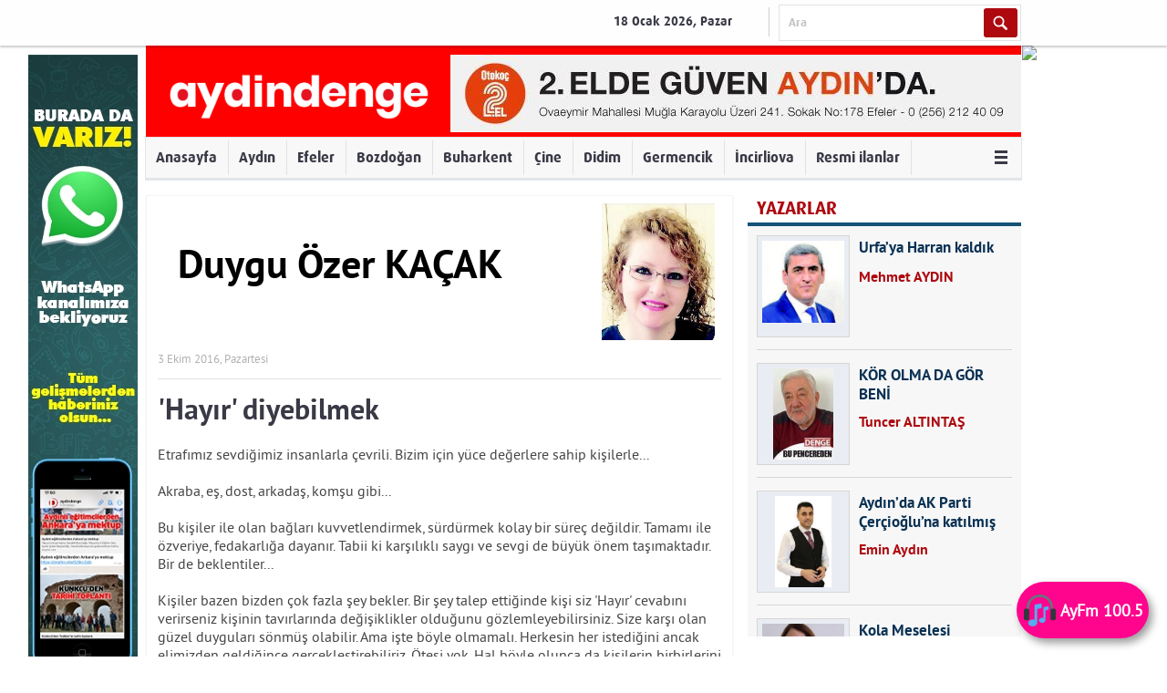

--- FILE ---
content_type: text/html; charset=UTF-8
request_url: https://www.aydindenge.com.tr/yazi/duygu-ozer-kacak/03/10/2016/hayir-diyebilmek
body_size: 26804
content:
<!DOCTYPE html>
<html>
<head>
<meta charset="utf-8">
<title>

'Hayır' diyebilmek - Duygu Özer KAÇAK - Aydın Denge Haber

</title>
<script>
var _sf_startpt = (new Date()).getTime();
</script>
<meta property="og:site_name" content="Aydın Denge Haber" />

<link rel="canonical" href="https://www.aydindenge.com.tr/yazi/duygu-ozer-kacak/03/10/2016/hayir-diyebilmek" />
<meta property="og:url" content="http://www.aydindenge.com.tr/yazi/duygu-ozer-kacak/03/10/2016/hayir-diyebilmek" />


<meta property="og:title" content="'Hayır' diyebilmek - Duygu Özer KAÇAK" />


<meta property="og:image" content="https://www.aydindenge.com.tr/media/denge/IPTxCOPBipMvDnObghanHCguBwglVAWzkKVEzOszdrtweNhi.jpg" />


<meta property="fb:app_id" content="318016671738298" />


<link rel="stylesheet" type="text/css" href="/static/themes/hedef/c/jquery-ui.min.css?v=58c56" />
<link rel="stylesheet" type="text/css" href="/static/themes/hedef/c/style.css?v=b18a8" />
<link rel="stylesheet" type="text/css" href="/static/themes/hedef/c/style_ext.css?v=2b429" />
<link rel="stylesheet" type="text/css" href="/static/themes/hedef/c/font/fonts2c58.css?v=dd7d2" />

<style>
header.advertControlArea {
  /*min-height:200px;*/
  background:#f00;
}
header.advertControlArea .logo {
  top: 0;
}


.navbar { display:flex }
.navbar ul { overflow:auto; }
.navbar li { padding:1px; }

.navbar a {
    cursor: pointer;
    color: #222;
    padding: 0px 4px!important;
    font-size: 15px!important;}

.mheader, div.header-container { background-color:#f00; }
.mlogo { }
.mlogo {
    min-width: 1px;
    max-width: 79%;
}
/*.header { width:980px; }*/
.mtop-container .mad { margin:0; }

/*manset*/
.mheadlines {
  height:0; padding-top:50%; padding-bottom:calc(24px + 86px);
}
.mheadlines .glide__wrapper { height:auto !important;
  position:absolute; top:0; bottom:24px; left:0; right:0;
}
.mheadlines .glide__track { height:100% !important; }

.mheadlineitem { position:relative; }
.mheadlineitem a { padding-top:50%; background-position:top center; }
.mheadlineitem .mad { 
  display:flex; justify-content:center; align-items:center;
}
.mheadlineitem .mad a { padding-top:0; }
.mheadlineitem .mad img { max-height:none !important; }
.mheadlineitem .title-wrapper { width:100%; max-width:none;
  min-height:86px; background:#000;
}
.mheadlineitem .title {
  width:100%; background:#000; font-size:22px; 
  box-sizing:border-box; margin:0; border:0; padding:10px;
}

.mheadlines .glide__bullets { position:absolute; bottom:0; }







.bik-ilan a-iptal {
    color: #111;
    /* font-family: mulish-extra-bold,Arial,sans-serif; */
    font-size: 14px;
    font-weight: bold;
    /* margin: 14px 16px 8px; */
    text-decoration: none;
    /* font-family: -apple-system,BlinkMacSystemFont,"Segoe UI",Roboto,"Helvetica Neue",Arial,sans-serif,"Apple Color Emoji","Segoe UI Emoji","Segoe UI Symbol","Noto Color Emoji"; */
    text-transform: ;
    border-bottom: 1px solid #ccc;
    padding-bottom: 20px;
    min-height: 185px;
}


img.logo {
    height: 79px;
}

a.logo {
    margin-top: 25px;
}




.headline-number a:hover {
  
    background: linear-gradient(120deg, rgba(18,0,0,1) 0%, rgba(168,23,4,1) 99%, rgba(250,135,73,1) 100%);
}


.headline-number-wrapper {
    padding: 10px 10px;
    background-color: #f4f4f5;
}


.headline-number:hover {
background: linear-gradient(120deg, rgba(18,0,0,1) 0%, rgba(168,23,4,1) 99%, rgba(250,135,73,1) 100%)!important;
}

.headline-number:hover.headline-number a {
    color: #fff!important;
	font-weight:bold!important;
}

.headline-number {
    margin-top: 8px;
    width: 28px;
    border-width: 2px 2px 8px 2px;
    border-style: solid;
    border-color: #fff;
    float: left;
    text-align: center;
    cursor: pointer;
    background: #fff;
    padding: 11px 2px 7px 1px!important;
}

.headline-number a {
    color: black!important;
	}
	
	.headline-number:hover {
    border: none!important;
}

.headline-number:hover.headline-number a {
    font-size: 18px!important;
    }


.headline-news img {
    max-width: none!important; 
    max-height: none!important; 
    width: 100%!important;
    height: 113%!important;
	
	}

.headlines-wrapper {
    height: 400px!important;
}

.headline-number {
    margin-top: -6px!important;
}

p img { width:100%!important;}

.headline-news {    height: 396px!important; }

.article-block p {
    font-size: 16px!important;
}

.article-block p span {
    font-size: 16px!important;
}

article.marticle p span {
    font-size: 16px!important;
}

article.marticle p {
    font-size: 16px!important;
}

.ad-at-headline img {
    
}

img.logo {
    height:62px!important;
    width: 251px!important;
}

.article img {
    width: 100%!important;
}

@media (min-width:700px) { 
.mlogo {
max-width:493px!important;
}
}

p img {
    width: 100%!important;
    height: 100%!important;
}

.sondakikax { 
display:none; 
}

.detailBody .content .heroMedia img {
    max-width: 300px;
    width: 100%;
    max-width: none !important;
}

.detailBody .content .heroMedia {
    margin:0px!important;
    float: right;
    border:none!important;
    overflow: hidden;
   box-shadow:none!important;
}



img#haberImg {
    margin-bottom: 17px;
}

.headline .items li a img {
  
    height: 480px!important; }
</style>

<script src="https://cdn.onesignal.com/sdks/OneSignalSDK.js" async='async'></script>
<script src="/static/notification.js?v=81096"></script>
<!--[if lt IE 9]>
<script src="/static/themes/hedef/j/html5shiv.js?v=0ce8f"></script>
<![endif]-->
<script src="/static/themes/hedef/j/jquery-1.11.0.min.js?v=a1cd7"></script>
<script src="/static/themes/hedef/j/jquery.browser.js?v=9a350"></script>
<script src="/static/themes/hedef/j/jquery-ui.min.js?v=f5d80"></script>
<script src="/static/themes/hedef/j/extend.allProject-1.4.9.min.js?v=b36cd"></script>
<script src="/static/themes/hedef/j/ui.datepicker-tr.js?v=d47db"></script>
<script src="/static/themes/hedef/j/idangerous.swiper.min.js?v=d52b5"></script>
<script src="/static/themes/hedef/j/idangerous.swiper.scrollbar-2.1.js?v=990dc"></script>
<script src="/static/themes/hedef/j/jquery.touchSwipe.min.js?v=2e257"></script>
<script src="/static/themes/hedef/j/globalb628.js?v=bc654" charset="UTF-8"></script>
<script src="/static/themes/hedef/j/dinamikHaberler.js?v=8eae2" charset="UTF-8"></script>
<script src="/static/themes/hedef/j/inner1d88.js?v=6b723" charset="UTF-8"></script>
<script src="/static/themes/hedef/j/rd_mobv3.js?v=4b65c"></script>
<script src="/static/themes/hedef/j/jquery.cookie.js?v=ae477"></script>

<script>
var now = new Date();
var minute = '00';
if (now.getMinutes() < 10)
minute = '0' + now.getMinutes();
var jSonId = now.getFullYear().toString() + (now.getMonth() + 1).toString() + now.getDate().toString() + now.getHours().toString() + minute.toString();
</script>
<script src="/static/themes/hedef/j/main8fa7.js?v=4b12f"></script>

<meta name="title" content="'Hayır' diyebilmek">
<meta name="datePublished" content="2016-10-03T00:00:00+03:00">
<meta name="url" content="http://www.aydindenge.com.tr/yazi/duygu-ozer-kacak/03/10/2016/hayir-diyebilmek">
<meta name="articleSection" content="columnist">


<script>!function(){var t=document.createElement("script");t.setAttribute("src",'https://cdn.p.analitik.bik.gov.tr/tracker'+(typeof Intl!=="undefined"?(typeof (Intl||"").PluralRules!=="undefined"?'1':typeof Promise!=="undefined"?'2':typeof MutationObserver!=='undefined'?'3':'4'):'4')+'.js'),t.setAttribute("data-website-id","07c9f0ac-4f42-4f59-8ced-68484091ad2f"),t.setAttribute("data-host-url",'//07c9f0ac-4f42-4f59-8ced-68484091ad2f.collector.p.analitik.bik.gov.tr'),document.head.appendChild(t)}();</script>


<meta name="facebook-domain-verification" content="km625lodhbzlvgjumawxkxg04bo27w" />

<!-- Meta Pixel Code -->
<script>
!function(f,b,e,v,n,t,s)
{if(f.fbq)return;n=f.fbq=function(){n.callMethod?
n.callMethod.apply(n,arguments):n.queue.push(arguments)};
if(!f._fbq)f._fbq=n;n.push=n;n.loaded=!0;n.version='2.0';
n.queue=[];t=b.createElement(e);t.async=!0;
t.src=v;s=b.getElementsByTagName(e)[0];
s.parentNode.insertBefore(t,s)}(window, document,'script',
'https://connect.facebook.net/en_US/fbevents.js');
fbq('init', '386463054157926');
fbq('track', 'PageView');
</script>
<noscript><img height="1" width="1" style="display:none"
src="https://www.facebook.com/tr?id=386463054157926&ev=PageView&noscript=1"
/></noscript>
<!-- End Meta Pixel Code -->

<!-- Google tag (gtag.js) -->
<script async src="https://www.googletagmanager.com/gtag/js?id=G-H8FVW3FLHN"></script>
<script>
  window.dataLayer = window.dataLayer || [];
  function gtag(){dataLayer.push(arguments);}
  gtag('js', new Date());

  gtag('config', 'G-H8FVW3FLHN');
</script>

<meta name="facebook-domain-verification" content="km625lodhbzlvgjumawxkxg04bo27w" />

<script src="https://cdn.onesignal.com/sdks/web/v16/OneSignalSDK.page.js" defer></script>
<script>
  window.OneSignalDeferred = window.OneSignalDeferred || [];
  OneSignalDeferred.push(function(OneSignal) {
    OneSignal.init({
      appId: "98aa2a1f-e78b-49e5-8b91-efaf092d4d1f",
    });
  });
</script>

<link rel="icon" href="https://www.aydindenge.com.tr/media/denge/LzfNeYMkruSHQrnfHgooMqiRlRoodKbIFbVfyNhPWyoiyOKNbjtgzlQrLLbcBXqh.jpg" type="image/x-icon" />

<link rel="apple-touch-icon" href="https://www.aydindenge.com.tr/media/denge/TxRXArWSKfFRPbipYTlMKoeaPdAojKcVALQfVgsuIDWPTMuE.png" sizes="180x180">



<!-- Facebook Pixel Code -->
<script>
  !function(f,b,e,v,n,t,s)
  {if(f.fbq)return;n=f.fbq=function(){n.callMethod?
  n.callMethod.apply(n,arguments):n.queue.push(arguments)};
  if(!f._fbq)f._fbq=n;n.push=n;n.loaded=!0;n.version='2.0';
  n.queue=[];t=b.createElement(e);t.async=!0;
  t.src=v;s=b.getElementsByTagName(e)[0];
  s.parentNode.insertBefore(t,s)}(window, document,'script',
  'https://connect.facebook.net/en_US/fbevents.js');
  fbq('init', '450335699131371');
  fbq('track', 'PageView');
</script>
<noscript><img height="1" width="1" style="display:none"
  src="https://www.facebook.com/tr?id=450335699131371&ev=PageView&noscript=1"
/></noscript>
<!-- End Facebook Pixel Code -->

<script>
window.addEventListener("load", function() {
  $('.mheadlineitem a').not(':has(div)')
    .css('background-position', 'center');
});
</script>





<!-- Yandex.Metrika counter -->
<script type="text/javascript" >
   (function(m,e,t,r,i,k,a){m[i]=m[i]||function(){(m[i].a=m[i].a||[]).push(arguments)};
   m[i].l=1*new Date();
   for (var j = 0; j < document.scripts.length; j++) {if (document.scripts[j].src === r) { return; }}
   k=e.createElement(t),a=e.getElementsByTagName(t)[0],k.async=1,k.src=r,a.parentNode.insertBefore(k,a)})
   (window, document, "script", "https://mc.yandex.ru/metrika/tag.js", "ym");

   ym(94729906, "init", {
        clickmap:true,
        trackLinks:true,
        accurateTrackBounce:true
   });
</script>
<noscript><div><img src="https://mc.yandex.ru/watch/94729906" style="position:absolute; left:-9999px;" alt="" /></div></noscript>
<!-- /Yandex.Metrika counter -->

<script async type="application/javascript"
        src="https://news.google.com/swg/js/v1/swg-basic.js"></script>
<script>
  (self.SWG_BASIC = self.SWG_BASIC || []).push( basicSubscriptions => {
    basicSubscriptions.init({
      type: "NewsArticle",
      isPartOfType: ["Product"],
      isPartOfProductId: "CAoiEKHUiTZX8QxzfsZnpu2W-Y8:openaccess",
      clientOptions: { theme: "light", lang: "tr" },
    });
  });
</script>


 <div class="wabtn" id="wabutton">
    <a  target="_blank" href="https://www.ayfm.com.tr" style="text-align:center;text-decoration:none;cursor: pointer;height: 62px;width: auto;padding-left:3px;padding-right:6px;position: fixed !important;color: #fff;bottom: 20px;right: 20px;;display: flex;font-size: 18px;font-weight: 600;align-items: center;z-index: 999999999 !important;background-color: #ff048d;box-shadow: 4px 5px 10px rgba(0, 0, 0, 0.4);border-radius: 100px;animation: pulse 2.5s ease infinite;">
    <img width="35" height="35" style="padding-left:5px;padding-right:5px;padding-top:2px;padding-bottom:2px;" src="https://dnghbr.site/fm.png">
      <span class="button-text">AyFm 100.5</span>
    </a>
  </div>

</head>
<body>
<div class="wrapper">

<nav class="quickMenu">
<section>
<ul>
<li class="date">
<span>18 Ocak 2026, Pazar</span>
</li>
<li class="search">
<form method="get" action="https://www.google.com/search">
<input type="hidden" name="sitesearch" value="www.aydindenge.com.tr" />
<span>
<input type="text" name="q" value="Ara" mandatory="Ara">
</span>
<input type="submit" value="" class="btn" />
</form>
</li>
</ul>
<div class="clearfix"></div>
</section>
</nav>

<div style="height:0px; position:relative; width:962px; margin-left:auto; margin-right:auto;">
<div style="display:block; width:0px; float:left; position:relative;">
<div style="position:absolute; right:0px;">
<script>
if (window.ga){ ga('send', 'event', 'Reklam gösterimi', 'WHATSAPP KANAL WEB SOL YAN') }
else if (window.gtag){ gtag('event', `Reklam gösterimi: WHATSAPP KANAL WEB SOL YAN`) }
</script>

<div class="ad ad-at-side-left">

<a target="_blank" href="https://dnghbr.site/d0445458" style="display:inline-block"><img src="/media/denge/tpRiiIYCQAdAftCpzIPHdtyLpmmxbuZbfAKmgNKWYmXxolPHMqcVbPZaWsBgNcBd.jpg" /></a>

</div>


</div>
</div>
<div style="display:block; height:1px; width:962px; float:left;">
</div>
<div style="display:block; width:0px; float:left; position:relative;">
<div style="position:absolute; left:0px;">
<script>
if (window.ga){ ga('send', 'event', 'Reklam gösterimi', 'cambalkon hep sağ yan') }
else if (window.gtag){ gtag('event', `Reklam gösterimi: cambalkon hep sağ yan`) }
</script>

<a target="_blank" href="https://albertgenauaydin.com/iletisim/">
<img src="https://i.hizliresim.com/d3j3myz.gif" />
</a>


</div>
</div>
</div>
<header class="advertControlArea">
<a href="/" class="logo">
<img src="/media/denge/hAssgocbBfHxPhzZjGnRuejFfbHqvPhHTQCbfCUMWTapTIrA.png" height="58" />
</a>
<div class="groupRight">
<script>
if (window.ga){ ga('send', 'event', 'Reklam gösterimi', 'OTOKOÇ İKİNCİ EL WEP LOGO YANI') }
else if (window.gtag){ gtag('event', `Reklam gösterimi: OTOKOÇ İKİNCİ EL WEP LOGO YANI`) }
</script>

<div class="ad ad-at-banner">

<a target="_blank" href="https://www.instagram.com/otokoc2.elaydin/" style="display:inline-block"><img src="/media/denge/dmmcrgooZWYXYmHrRsebKWkpLvMeyUafbAWaXxBZGMEeSuGxPhzQyUWUERKYznSg.jpg" /></a>

</div>


</div>
</header>
<nav class="menu">
<ul style="margin-bottom:-4px;">
<li><a href="/">Anasayfa</a></li>

<li>
<a href="/aydin">Aydın</a>

</li>

<li>
<a href="/efeler">Efeler</a>

</li>

<li>
<a href="/bozdogan">Bozdoğan</a>

</li>

<li>
<a href="/buharkent">Buharkent</a>

</li>

<li>
<a href="/cine">Çine</a>

</li>

<li>
<a href="/didim">Didim</a>

</li>

<li>
<a href="/germencik">Germencik</a>

</li>

<li>
<a href="/incirliova">İncirliova</a>

</li>

<li><a href="/resmi-ilanlar">Resmi ilanlar</a></li>

<li>
<a href="#" class="other"><i>&nbsp;</i></a>
<ul>

<li><a href="/karacasu">Karacasu</a></li>

<li><a href="/karpuzlu">Karpuzlu</a></li>

<li><a href="/kocarli">Koçarlı</a></li>

<li><a href="/kosk">Köşk</a></li>

<li><a href="/kusadasi">Kuşadası</a></li>

<li><a href="/kuyucak">Kuyucak</a></li>

<li><a href="/nazilli">Nazilli</a></li>

<li><a href="/soke">Söke</a></li>

<li><a href="/sultanhisar">Sultanhisar</a></li>

<li><a href="/yenipazar">Yenipazar</a></li>

<li><a href="/izmir">İzmir</a></li>

<li><a href="/guncel">Güncel</a></li>

<li><a href="/asayis">Asayiş</a></li>

<li><a href="/ekonomi">Ekonomi</a></li>

<li><a href="/siyaset">Siyaset</a></li>

<li><a href="/spor">Spor</a></li>

<li><a href="/kultur-sanat">Kültür Sanat</a></li>

<li><a href="/egitim-bilim">Eğitim Bilim</a></li>

<li><a href="/saglik">Sağlık</a></li>

<li><a href="/magazin">Magazin</a></li>

<li><a href="/vefatlar">Vefatlar</a></li>

<li><a href="/ege">Ege</a></li>

<li><a href="/yurt">Yurt</a></li>

<li><a href="/manisa">Manisa</a></li>

<li><a href="/mugla">Muğla</a></li>

<li><a href="/denizli">Denizli</a></li>

<li><a href="/afyon">Afyon</a></li>

<li><a href="/usak">Uşak</a></li>

<li><a href="/kutahya">Kütahya</a></li>

<li><a href="/dunya">DÜNYA</a></li>

<li><a href="/hava-durumu">HAVA DURUMU</a></li>

<li><a href="/video-haberler">Video Haberler</a></li>
</ul>
</li>

</ul>
</nav>


<div class="container">

<div class="content">
<section class="grid col1">
<section class="grid theme writer ">
<div class="detailHeader">
<div class="title">
<a href="#" onclick="return false;">
<span>
Duygu Özer KAÇAK

</span>
<span>
<img src="/media/denge/IPTxCOPBipMvDnObghanHCguBwglVAWzkKVEzOszdrtweNhi.jpg" height="150" alt="Duygu Özer KAÇAK" />
</span>
</a>
</div>
<div class="info">
<ul>
<li>
3 Ekim 2016, Pazartesi
</li>
</ul>
</div>
</div>
<div class="detailBody">
<section class="content">
<div class="header">
<h1 id="haberTitle">'Hayır' diyebilmek</h1>
</div>
<article>
<span id="contextual" property="articleBody">
<p>Etrafımız sevdiğimiz insanlarla &ccedil;evrili. Bizim i&ccedil;in y&uuml;ce değerlere sahip kişilerle...</p>

<p>Akraba, eş, dost, arkadaş, komşu gibi...</p>

<p>Bu kişiler ile olan bağları kuvvetlendirmek, s&uuml;rd&uuml;rmek kolay bir s&uuml;re&ccedil; değildir. Tamamı ile &ouml;zveriye, fedakarlığa dayanır. Tabii ki karşılıklı saygı ve sevgi de b&uuml;y&uuml;k &ouml;nem taşımaktadır. Bir de beklentiler...</p>

<p>Kişiler bazen bizden &ccedil;ok fazla şey bekler. Bir şey talep ettiğinde kişi siz &#39;Hayır&#39; cevabını verirseniz kişinin tavırlarında değişiklikler olduğunu g&ouml;zlemleyebilirsiniz. Size karşı olan g&uuml;zel duyguları s&ouml;nm&uuml;ş olabilir. Ama işte b&ouml;yle olmamalı. Herkesin her istediğini ancak elimizden geldiğince ger&ccedil;ekleştirebiliriz. &Ouml;tesi yok. Hal b&ouml;yle olunca da kişilerin birbirlerini anlayışla karşılaması gerekir ki g&uuml;zel diyaloglar s&uuml;rs&uuml;n. Ufak tefek olaylarla sevdiğiniz, sizi ger&ccedil;ekten anlayan, seven, size i&ccedil;ten bağlanan, değer veren kişileri kaybetmemeniz dileğiyle...</p>

<p>&Ccedil;&uuml;nk&uuml;; bir eş, dost, akraba , arkadaş kolay bulunmuyor. Sevgi ve saygıyla g&uuml;zel bir hafta ge&ccedil;irmenizi diliyorum.&nbsp;</p>
</span>
</article>
<ul class="mediaShareGroup v2">
<li class="face"><a target="_blank" href="https://www.facebook.com/sharer/sharer.php?u=http%3A%2F%2Fwww.aydindenge.com.tr%2Fyazi%2Fduygu-ozer-kacak%2F03%2F10%2F2016%2Fhayir-diyebilmek"><i class="icon-facebook-1"></i>Beğen</a></li>
<li class="twt"><a target="_blank" href="https://twitter.com/share" data-url="http://www.aydindenge.com.tr/yazi/duygu-ozer-kacak/03/10/2016/hayir-diyebilmek" data-count="horizontal" data-lang="tr"><i class="icon-twitter-1"></i>Tweet</a></li>
<li class="gplus"><a target="_blank" href="https://plus.google.com/share?url=http%3A%2F%2Fwww.aydindenge.com.tr%2Fyazi%2Fduygu-ozer-kacak%2F03%2F10%2F2016%2Fhayir-diyebilmek"><i class="icon-gplus-1"></i>Paylaş</a></li>
</ul>
</section>
</div>
<section class="grid">
<div class="commentsContent">
<div class="title">
<a>YORUMLAR</a>
</div>
<div id="commentContainer" class="yorumCover">
<div class="fb-comments" data-href="http://www.aydindenge.com.tr/yazi/duygu-ozer-kacak/03/10/2016/hayir-diyebilmek" data-width="590" data-mobile="false"></div>
<p class="dipnot">
<strong>ÖNEMLİ NOT:</strong> Bu sayfalarda yayınlanan okur yorumları okuyucuların kendilerine ait görüşlerdir.
</p>
</div>
</div>
</section>
<div class="otherWriters">
<br/>
<div class="title">
<a href="#" onclick="return false;">Tüm Yazıları</a>
</div>
<ul>

<li>
<span><a href="/yazi/duygu-ozer-kacak/14/08/2019/bir-bayram-gunu">Bir bayram günü</a> <i>14 Ağustos 2019, Çarşamba</i> </span>
<span><a href="/yazi/duygu-ozer-kacak/14/08/2019/bir-bayram-gunu">Kurban Bayramı anını yaşamaktayız şu an.Yine tatlı bir bayram g&uuml;n&uuml;...Bayramlar tartışmasız sevdiklerimizle &ouml;zel ve anlamlı. Kaybettiklerimiz</a></span>
</li>

<li>
<span><a href="/yazi/duygu-ozer-kacak/17/09/2018/bir-yaz-tatili-daha-biter">BİR YAZ TATİLİ DAHA BİTER</a> <i>17 Eylül 2018, Pazartesi</i> </span>
<span><a href="/yazi/duygu-ozer-kacak/17/09/2018/bir-yaz-tatili-daha-biter">Hem &ouml;ğretmenler hem &ouml;ğrenciler i&ccedil;in beklenen bitmez diye d&uuml;ş&uuml;n&uuml;len bir tatilin de yine sonuna geldik. Bu yaşanan da zamanın</a></span>
</li>

<li>
<span><a href="/yazi/duygu-ozer-kacak/15/01/2018/rengarenk">RENGARENK</a> <i>15 Ocak 2018, Pazartesi</i> </span>
<span><a href="/yazi/duygu-ozer-kacak/15/01/2018/rengarenk">Yaşamın rengi &ccedil;oğu zaman bir &ccedil;ocuğun g&uuml;l&uuml;msemesinde saklı... Bazen bir denizin hafif dalgasında... Bazen bir babanın sıcaklığında,</a></span>
</li>

<li>
<span><a href="/yazi/duygu-ozer-kacak/12/06/2017/her-seye-ragmen">HER ŞEYE RAĞMEN</a> <i>12 Haziran 2017, Pazartesi</i> </span>
<span><a href="/yazi/duygu-ozer-kacak/12/06/2017/her-seye-ragmen">Hayat, sunduğu g&uuml;zel anların yanında, bazen seni h&uuml;zne sarabilir. Bir bakarsın ki hi&ccedil; beklemediğin anda beklemediğin insan davranışları,</a></span>
</li>

<li>
<span><a href="/yazi/duygu-ozer-kacak/14/05/2017/yine-anlamli-bir-gun">Yine anlamlı bir gün</a> <i>14 Mayıs 2017, Pazar</i> </span>
<span><a href="/yazi/duygu-ozer-kacak/14/05/2017/yine-anlamli-bir-gun">Yaşamımızda, kendimize dair anlamlı bulduğumuz ya da ger&ccedil;ekten genel anlamda değerli olan bir&ccedil;ok g&uuml;n vardır. Bug&uuml;n de o g&uuml;nlerden</a></span>
</li>

<li>
<span><a href="/yazi/duygu-ozer-kacak/14/04/2017/saglik-olsun">SAĞLIK OLSUN</a> <i>14 Nisan 2017, Cuma</i> </span>
<span><a href="/yazi/duygu-ozer-kacak/14/04/2017/saglik-olsun">D&uuml;ş&uuml;nd&uuml;m de bu &ouml;l&uuml;m&uuml; ne yere ne g&ouml;ğe hi&ccedil;bir yere sığdıramadım. &Ccedil;oğu zaman hi&ccedil; konuşamadım. Ne yaşadım</a></span>
</li>

<li>
<span><a href="/yazi/duygu-ozer-kacak/20/03/2017/gercek-sevgi">Gerçek sevgi</a> <i>20 Mart 2017, Pazartesi</i> </span>
<span><a href="/yazi/duygu-ozer-kacak/20/03/2017/gercek-sevgi">Sevmek, bir insana g&uuml;zel duygular beslemek, değer vermek nedir? diye sordular. Kişi ilk anda tanımlayamadı hisselerini. Sonrasında d&ouml;k&uuml;ld&uuml;</a></span>
</li>

<li>
<span><a href="/yazi/duygu-ozer-kacak/27/02/2017/sevdiklerimiz-her-seye-deger">Sevdiklerimiz her şeye değer</a> <i>27 Şubat 2017, Pazartesi</i> </span>
<span><a href="/yazi/duygu-ozer-kacak/27/02/2017/sevdiklerimiz-her-seye-deger">Hayatımızda değer verdiğimiz kişiler var. B&uuml;y&uuml;k anlamlar y&uuml;klediğimiz... Bu kişiler bazen &ccedil;ok yakınımızda, bazen &ccedil;ok uzakta</a></span>
</li>

<li>
<span><a href="/yazi/duygu-ozer-kacak/27/01/2017/var-gibi">VAR GİBİ</a> <i>27 Ocak 2017, Cuma</i> </span>
<span><a href="/yazi/duygu-ozer-kacak/27/01/2017/var-gibi">G&uuml;n&uuml;n birinde bir fotoğraf &ccedil;ekmişim. Belli ki bir yaz g&uuml;n&uuml;. &Ccedil;&uuml;nk&uuml; g&uuml;neşin parıltısı denize yansımakla meşgul.</a></span>
</li>

<li>
<span><a href="/yazi/duygu-ozer-kacak/10/01/2017/umut-isigi-hep-var">UMUT IŞIĞI HEP VAR</a> <i>10 Ocak 2017, Salı</i> </span>
<span><a href="/yazi/duygu-ozer-kacak/10/01/2017/umut-isigi-hep-var">G&ouml;zlerimi kapattım. Bir yerlere gittim. &Ccedil;ok uzaklara... O an olmak istediğim yere belki de ya da zamana... Ge&ccedil;mişe, yaşanmışlıklara,</a></span>
</li>

<li>
<span><a href="/yazi/duygu-ozer-kacak/13/12/2016/cok-sukur">ÇOK ŞÜKÜR</a> <i>13 Aralık 2016, Salı</i> </span>
<span><a href="/yazi/duygu-ozer-kacak/13/12/2016/cok-sukur">Gecenin h&uuml;zn&uuml; &ccedil;&ouml;kt&uuml; i&ccedil;ime. Gidesim mi var bilemedim? Yoksa kalmak mı niyetim? B&ouml;yle gurbette olunca insanın bir memleket</a></span>
</li>

<li>
<span><a href="/yazi/duygu-ozer-kacak/10/11/2016/hep-kalbimizdesin-yuce-ataturk">Hep kalbimizdesin Yüce Atatürk</a> <i>10 Kasım 2016, Perşembe</i> </span>
<span><a href="/yazi/duygu-ozer-kacak/10/11/2016/hep-kalbimizdesin-yuce-ataturk">Yıl 1881... Tarih belirgin, saat net... Yer Selanik. Mavi g&ouml;zleri d&uuml;nyaya ışık olacak bir &ccedil;ocuk g&ouml;zlerini a&ccedil;tı hayata. G&ouml;zlerinin</a></span>
</li>

<li>
<span><a href="/yazi/duygu-ozer-kacak/25/10/2016/yasamin-icinde">Yaşamın içinde</a> <i>25 Ekim 2016, Salı</i> </span>
<span><a href="/yazi/duygu-ozer-kacak/25/10/2016/yasamin-icinde">Bazen y&uuml;reklere yağmur yağarken, bazen de kurak bir &ccedil;&ouml;le benzer y&uuml;rek...

Zaman zaman h&uuml;z&uuml;n selinde y&uuml;zer. Yaşarken</a></span>
</li>

<li>
<span><a href="/yazi/duygu-ozer-kacak/03/10/2016/hayir-diyebilmek">'Hayır' diyebilmek</a> <i>3 Ekim 2016, Pazartesi</i> </span>
<span><a href="/yazi/duygu-ozer-kacak/03/10/2016/hayir-diyebilmek">Etrafımız sevdiğimiz insanlarla &ccedil;evrili. Bizim i&ccedil;in y&uuml;ce değerlere sahip kişilerle...

Akraba, eş, dost, arkadaş, komşu gibi...

Bu</a></span>
</li>

<li>
<span><a href="/yazi/duygu-ozer-kacak/05/09/2016/yazmak-anlamlidir">Yazmak anlamlıdır</a> <i>5 Eylül 2016, Pazartesi</i> </span>
<span><a href="/yazi/duygu-ozer-kacak/05/09/2016/yazmak-anlamlidir">Yazmak... Satırlar dolusu yazmak... Bazen yazarken duraksamak. Tekrar tekrar okuyup yazdıklarına yenisini katmak... Bir an tek bir kelimeyi kağıda d&ouml;kmeyi</a></span>
</li>

<li>
<span><a href="/yazi/duygu-ozer-kacak/29/08/2016/alev-gibi">ALEV GİBİ</a> <i>29 Ağustos 2016, Pazartesi</i> </span>
<span><a href="/yazi/duygu-ozer-kacak/29/08/2016/alev-gibi">Yanar bir mum ışığı

İnsanın i&ccedil;ini ısıtan bir aşkla

Ne umutlar gizlidir o alevde

Ne aşklar ne kederler

T&uuml;m duyguların birleşimi ile

Sa&ccedil;ar</a></span>
</li>

<li>
<span><a href="/yazi/duygu-ozer-kacak/16/08/2016/gercek-mutluluk">GERÇEK MUTLULUK</a> <i>16 Ağustos 2016, Salı</i> </span>
<span><a href="/yazi/duygu-ozer-kacak/16/08/2016/gercek-mutluluk">Yaz sabahları g&uuml;neşli bir g&uuml;ne merhaba deyip g&uuml;zel bir kahvaltı ile g&uuml;ne zinde başlamak... Sonrasında g&uuml;n i&ccedil;inde gelişen</a></span>
</li>

<li>
<span><a href="/yazi/duygu-ozer-kacak/04/07/2016/bayram-mi-gelmis">BAYRAM MI GELMİŞ?</a> <i>4 Temmuz 2016, Pazartesi</i> </span>
<span><a href="/yazi/duygu-ozer-kacak/04/07/2016/bayram-mi-gelmis">Bir r&uuml;zgar esti

Savurdu b&uuml;t&uuml;n g&uuml;c&uuml;n&uuml;

O kadar g&uuml;&ccedil;l&uuml; esti ki

Ben anladım k&ouml;t&uuml; olacak her</a></span>
</li>

<li>
<span><a href="/yazi/duygu-ozer-kacak/20/06/2016/tatil-zamani">Tatil zamanı</a> <i>20 Haziran 2016, Pazartesi</i> </span>
<span><a href="/yazi/duygu-ozer-kacak/20/06/2016/tatil-zamani">Yoğun ge&ccedil;en bir maratonun ardından nihayet okullar kapandı. Hem &ouml;ğrenciler hem de &ouml;ğretmenler i&ccedil;in tatil ve dinlenme s&uuml;reci</a></span>
</li>

<li>
<span><a href="/yazi/duygu-ozer-kacak/06/06/2016/gitmek-vakti">Gitmek vakti...</a> <i>6 Haziran 2016, Pazartesi</i> </span>
<span><a href="/yazi/duygu-ozer-kacak/06/06/2016/gitmek-vakti">Şimdi daha çok yazmak zamanı. Duyguların en çok derinleştiği anda hisleri kaleme almak vakti... Özlemlerin en yoğun yaşandığı an, mekan değişikliği isteği,</a></span>
</li>

<li>
<span><a href="/yazi/duygu-ozer-kacak/23/05/2016/dusledim">Düşledim</a> <i>23 Mayıs 2016, Pazartesi</i> </span>
<span><a href="/yazi/duygu-ozer-kacak/23/05/2016/dusledim">Bir yer d&uuml;şledim i&ccedil;inde senin olduğun. Bir an d&uuml;ş&uuml;nd&uuml;m seninle sohbetin en koyusuna vardığım. Yolculuk istedim seninle şarkılar</a></span>
</li>

<li>
<span><a href="/yazi/duygu-ozer-kacak/02/05/2016/hislerin-aynasi">Hislerin aynası</a> <i>2 Mayıs 2016, Pazartesi</i> </span>
<span><a href="/yazi/duygu-ozer-kacak/02/05/2016/hislerin-aynasi">Ka&ccedil; zaman oldu ki g&ouml;r&uuml;şmeyeli? Bilmiyorum. Ka&ccedil; g&uuml;n, ka&ccedil; ay, ka&ccedil; yıl? Hesaplamaya cesaretim yok. Yolda y&uuml;r&uuml;yorum</a></span>
</li>

<li>
<span><a href="/yazi/duygu-ozer-kacak/25/04/2016/23-nisan-coskusu">23 Nisan coşkusu</a> <i>25 Nisan 2016, Pazartesi</i> </span>
<span><a href="/yazi/duygu-ozer-kacak/25/04/2016/23-nisan-coskusu">Bir 23 Nisan&#39;ı daha geride bıraktık. &Ccedil;ocuklarımız, Atat&uuml;rk&#39;&uuml;n armağan ettiği bu kutlu bayramı b&uuml;t&uuml;n i&ccedil;tenlikleri</a></span>
</li>

<li>
<span><a href="/yazi/duygu-ozer-kacak/18/04/2016/kavusmanin-umudu">Kavuşmanın umudu</a> <i>18 Nisan 2016, Pazartesi</i> </span>
<span><a href="/yazi/duygu-ozer-kacak/18/04/2016/kavusmanin-umudu">Kalsan iyiydi. Gitmesen ne iyi olurdu. Bir nefes, bir cansın &ccedil;&uuml;nk&uuml; evdeki. Huzursun. Daha az endişeliyim o zaman. &Ccedil;&uuml;nk&uuml;</a></span>
</li>

<li>
<span><a href="/yazi/duygu-ozer-kacak/11/04/2016/nasil-dusunursen">Nasıl düşünürsen</a> <i>11 Nisan 2016, Pazartesi</i> </span>
<span><a href="/yazi/duygu-ozer-kacak/11/04/2016/nasil-dusunursen">Yaşanacak &ccedil;ok g&uuml;n vardı. Yarım kaldı. O g&uuml;nler şimdi sadece belki r&uuml;yalarda, ama &ccedil;oğu zaman hayallerde... R&uuml;yalar anlık,</a></span>
</li>

<li>
<span><a href="/yazi/duygu-ozer-kacak/04/04/2016/gercek-bir-bahar-ayi-olsun">Gerçek bir bahar ayı olsun</a> <i>4 Nisan 2016, Pazartesi</i> </span>
<span><a href="/yazi/duygu-ozer-kacak/04/04/2016/gercek-bir-bahar-ayi-olsun">Nisan ayına girdik. Bahar kendini hissettirmeye başladı. 1 Nisan&#39;ı da ge&ccedil;irdik. Kimisi şakalarını hazırladı. Ger&ccedil;ekleştirdi. Kimileri</a></span>
</li>

<li>
<span><a href="/yazi/duygu-ozer-kacak/21/03/2016/en-onemlisi-huzur">En önemlisi huzur</a> <i>21 Mart 2016, Pazartesi</i> </span>
<span><a href="/yazi/duygu-ozer-kacak/21/03/2016/en-onemlisi-huzur">Hafta i&ccedil;i yoğun bir iş temposunun ardından kişiler hafta sonunu d&ouml;rt g&ouml;zle bekler. Evde dinlenip, sonrasında dışarı &ccedil;ıkmayı, hoş</a></span>
</li>

<li>
<span><a href="/yazi/duygu-ozer-kacak/14/03/2016/asla-vazgecemem">Asla vazgeçemem</a> <i>14 Mart 2016, Pazartesi</i> </span>
<span><a href="/yazi/duygu-ozer-kacak/14/03/2016/asla-vazgecemem">Yazmak g&uuml;zel, kısıtlı değil sayfalar, sen yeter ki yaz. Duygu selini anlat. Yaşadıklarını kaleme al. Başkalarının yaşadıklarından esinlenerek yazmayı</a></span>
</li>

<li>
<span><a href="/yazi/duygu-ozer-kacak/07/03/2016/tatli-dogum-gunleri">Tatlı doğum günleri</a> <i>7 Mart 2016, Pazartesi</i> </span>
<span><a href="/yazi/duygu-ozer-kacak/07/03/2016/tatli-dogum-gunleri">&#39;Bug&uuml;n doğum g&uuml;n&uuml;m&#39; diye seslendi bir ses. Ben de dedim ki &#39;Ne g&uuml;zel, ne kadar mutlusundur şimdi&#39;. Annen pasta hazırlar.</a></span>
</li>

<li>
<span><a href="/yazi/duygu-ozer-kacak/29/02/2016/son-degil">Son değil</a> <i>29 Şubat 2016, Pazartesi</i> </span>
<span><a href="/yazi/duygu-ozer-kacak/29/02/2016/son-degil">G&ouml;zlerim g&ouml;zlerine değdiğinde

Dayanamıyorum biliyor musun?

İ&ccedil;indeki o aşkı, derin sevgiyi

g&ouml;rebiliyorum ve hissedebiliyorum

Ve</a></span>
</li>

<li>
<span><a href="/yazi/duygu-ozer-kacak/22/02/2016/film-olabilir-mi">Film olabilir mi?</a> <i>22 Şubat 2016, Pazartesi</i> </span>
<span><a href="/yazi/duygu-ozer-kacak/22/02/2016/film-olabilir-mi">Bir film karesinde mi yer almak istersin ya da yaşadıklarının aslında sadece bir film mi olmasını dilersin? Aslında hi&ccedil; yaşanmamış, hayali bir hikaye</a></span>
</li>

<li>
<span><a href="/yazi/duygu-ozer-kacak/15/02/2016/mum-isigi-gibi">Mum ışığı gibi</a> <i>15 Şubat 2016, Pazartesi</i> </span>
<span><a href="/yazi/duygu-ozer-kacak/15/02/2016/mum-isigi-gibi">Bir duygu seli misali... Değişken ruh hali... Hayatımızda h&uuml;z&uuml;nler yer alır. Ama dileğimiz hep daha az h&uuml;z&uuml;n olmasıdır nefes alırken.</a></span>
</li>

<li>
<span><a href="/yazi/duygu-ozer-kacak/08/02/2016/yine-yeniden">Yine yeniden</a> <i>8 Şubat 2016, Pazartesi</i> </span>
<span><a href="/yazi/duygu-ozer-kacak/08/02/2016/yine-yeniden">Gitmek istemiyorum. Kalmayı istiyorum. Şansım yok. &Ccedil;&uuml;nk&uuml; gitmek zamanı. Bazen elinde değil bazı şeyler. Y&uuml;reğinin istediğini yapamıyorsun.</a></span>
</li>

<li>
<span><a href="/yazi/duygu-ozer-kacak/01/02/2016/eksik-kalan">Eksik kalan</a> <i>1 Şubat 2016, Pazartesi</i> </span>
<span><a href="/yazi/duygu-ozer-kacak/01/02/2016/eksik-kalan">Yarım kalması gerekir bazen bazı şeylerin

Her ne kadar y&uuml;rekte derin bir acı oluşsa da

Kocaman bir boşluk asla yakalanamayan

Tarifi olmayan</a></span>
</li>

<li>
<span><a href="/yazi/duygu-ozer-kacak/25/01/2016/kapiyi-calmis-olum">Kapıyı çalmış ölüm</a> <i>25 Ocak 2016, Pazartesi</i> </span>
<span><a href="/yazi/duygu-ozer-kacak/25/01/2016/kapiyi-calmis-olum">Bir insanın kaybına &uuml;z&uuml;lmek i&ccedil;in onu &ccedil;ok iyi ya da yakından tanımanız gerekmiyor. Bazen hi&ccedil; karşılaşmadığınız, g&ouml;rmediğiniz</a></span>
</li>

<li>
<span><a href="/yazi/duygu-ozer-kacak/18/01/2016/bekle-ve-gelsin">Bekle ve gelsin</a> <i>18 Ocak 2016, Pazartesi</i> </span>
<span><a href="/yazi/duygu-ozer-kacak/18/01/2016/bekle-ve-gelsin">Beden yorgun. Sanki uyumamıza rağmen daha &ccedil;ok uykuya hasret gibiyiz. Zihin dolu. Yoğun bir ağırlık hissi mevcut. Ama yine de b&uuml;t&uuml;n g&uuml;c&uuml;yle</a></span>
</li>

<li>
<span><a href="/yazi/duygu-ozer-kacak/11/01/2016/hayat">Hayat</a> <i>11 Ocak 2016, Pazartesi</i> </span>
<span><a href="/yazi/duygu-ozer-kacak/11/01/2016/hayat">Tarih belirgin... Saat net... O dakika kalp durdu. Zaman durdu ve beden sadece artık toprak bir g&ouml;r&uuml;n&uuml;mden ibaret. Ve ardından kitap kokulu</a></span>
</li>

<li>
<span><a href="/yazi/duygu-ozer-kacak/04/01/2016/tesekkur-olsun">Teşekkür olsun</a> <i>4 Ocak 2016, Pazartesi</i> </span>
<span><a href="/yazi/duygu-ozer-kacak/04/01/2016/tesekkur-olsun">Yazmak, duygularımı sayfalara d&ouml;kmek, hissettiklerimi yazı ile aktarabilmek hayatımda yer alan en keyif aldığım uğraşlardan biri. Net olarak tarih</a></span>
</li>

<li>
<span><a href="/yazi/duygu-ozer-kacak/28/12/2015/yogun-ve-yorgun">Yoğun ve yorgun</a> <i>28 Aralık 2015, Pazartesi</i> </span>
<span><a href="/yazi/duygu-ozer-kacak/28/12/2015/yogun-ve-yorgun">&Ccedil;alışma yoğunluğunun ardından gelen derin uykular ya da aşırı yorgunluktan kaynaklanan uykuya dalamamak, uyur uyanık ge&ccedil;en gece ile sabaha</a></span>
</li>

<li>
<span><a href="/yazi/duygu-ozer-kacak/21/12/2015/kalici-iz">KALICI İZ</a> <i>21 Aralık 2015, Pazartesi</i> </span>
<span><a href="/yazi/duygu-ozer-kacak/21/12/2015/kalici-iz">Y&uuml;reğimde alev alev yanan bir mum olsaydın

Hi&ccedil; s&ouml;nme isterdim

Bir ışık olsan penceremde

Hi&ccedil; yok olma isterdim

Hep g&uuml;l</a></span>
</li>

<li>
<span><a href="/yazi/duygu-ozer-kacak/14/12/2015/anlamli-zamanlar">Anlamlı zamanlar</a> <i>14 Aralık 2015, Pazartesi</i> </span>
<span><a href="/yazi/duygu-ozer-kacak/14/12/2015/anlamli-zamanlar">Yakınlarımızla ya da kendimize yakın hissettiğimiz kişilerle ge&ccedil;irdiğimiz zamanlarımız vardır.
Sohbet ettiğimiz, paylaşımlarımızın ger&ccedil;ekleştiği</a></span>
</li>

<li>
<span><a href="/yazi/duygu-ozer-kacak/07/12/2015/telafisi-yok">Telafisi yok</a> <i>7 Aralık 2015, Pazartesi</i> </span>
<span><a href="/yazi/duygu-ozer-kacak/07/12/2015/telafisi-yok">Hayat &ccedil;ok g&uuml;zel... Yaşama şansına sahip olmak m&uuml;kemmel.. Sevdiklerimizle soluk almanın mutluluğu herhangi bir şeyin yerini asla tutamaz.</a></span>
</li>

<li>
<span><a href="/yazi/duygu-ozer-kacak/30/11/2015/yagmur-esintisi">Yağmur esintisi</a> <i>30 Kasım 2015, Pazartesi</i> </span>
<span><a href="/yazi/duygu-ozer-kacak/30/11/2015/yagmur-esintisi">Yağmur yağar. Hava temiz bir hal alır. Aslında daraldığını hissettiğin an nasıl tekrar ruh halinin canlandığını hissettirir sana yağmur. H&uuml;zn&uuml;</a></span>
</li>

<li>
<span><a href="/yazi/duygu-ozer-kacak/23/11/2015/o-gurur-verici-bir-gun">O gurur verici bir gün</a> <i>23 Kasım 2015, Pazartesi</i> </span>
<span><a href="/yazi/duygu-ozer-kacak/23/11/2015/o-gurur-verici-bir-gun">&Ouml;ğretmen olmak; &ouml;yle g&ouml;r&uuml;nd&uuml;ğ&uuml; ya da s&ouml;ylendiği kadar basit değil. Ger&ccedil;ek &ouml;ğretmen olmak ise herkesin başarabileceği</a></span>
</li>

<li>
<span><a href="/yazi/duygu-ozer-kacak/16/11/2015/gecen-zaman">Geçen zaman</a> <i>16 Kasım 2015, Pazartesi</i> </span>
<span><a href="/yazi/duygu-ozer-kacak/16/11/2015/gecen-zaman">Puslu bir hava...

Ve bir akşam vakti daha geldi. Neler ge&ccedil;ti g&uuml;n i&ccedil;inde? Neler eksildi &ouml;mr&uuml;m&uuml;zden ya da neler kattık</a></span>
</li>

<li>
<span><a href="/yazi/duygu-ozer-kacak/09/11/2015/sakli-huzunler">Saklı hüzünler</a> <i>9 Kasım 2015, Pazartesi</i> </span>
<span><a href="/yazi/duygu-ozer-kacak/09/11/2015/sakli-huzunler">Bir şarkı dinlersin. Seni alıp nerelere g&ouml;t&uuml;r&uuml;r. H&uuml;z&uuml;n duymak ka&ccedil;ınılmazdır. Bazen y&uuml;reğinin h&uuml;zn&uuml; şarkılara</a></span>
</li>

<li>
<span><a href="/yazi/duygu-ozer-kacak/29/10/2015/cumhuriyet">Cumhuriyet</a> <i>29 Ekim 2015, Perşembe</i> </span>
<span><a href="/yazi/duygu-ozer-kacak/29/10/2015/cumhuriyet">29 Ekim

B&uuml;y&uuml;k bir g&uuml;n

Değerli bir an

Bir ulusun yeniden dirildiği

Yoktan var olduğunun

Kanıtı olan g&uuml;n

Işığın, aydınlığın</a></span>
</li>

<li>
<span><a href="/yazi/duygu-ozer-kacak/26/10/2015/gercek-basari">Gerçek başarı</a> <i>26 Ekim 2015, Pazartesi</i> </span>
<span><a href="/yazi/duygu-ozer-kacak/26/10/2015/gercek-basari">Bir işe başlarken &ouml;ncelikle kendimize cesaret vererek başlıyoruz. Bu şekilde yaklaşma sebebimiz ise işi yaparken yaşanan s&uuml;reci en verimli bir</a></span>
</li>

<li>
<span><a href="/yazi/duygu-ozer-kacak/19/10/2015/hisler">Hisler</a> <i>19 Ekim 2015, Pazartesi</i> </span>
<span><a href="/yazi/duygu-ozer-kacak/19/10/2015/hisler">&Ouml;zlemlerimiz var hayatımızda... Ailemizi &ouml;zlemek gibi...

Yakınlarımızı, arkadaşlarımızı, dostlarımızı, bir şeyler paylaştığımız kısacası hayatı</a></span>
</li>

<li>
<span><a href="/yazi/duygu-ozer-kacak/12/10/2015/ankara">ANKARA</a> <i>12 Ekim 2015, Pazartesi</i> </span>
<span><a href="/yazi/duygu-ozer-kacak/12/10/2015/ankara">10.10.2015... Ankara&#39;da g&uuml;neşli ve huzurlu bir sabaha uyandım diye d&uuml;ş&uuml;n&uuml;p hissederken saat ilerledik&ccedil;e aslında ne kadar</a></span>
</li>

<li>
<span><a href="/yazi/duygu-ozer-kacak/05/10/2015/gercek-kayiplar">Gerçek kayıplar</a> <i>5 Ekim 2015, Pazartesi</i> </span>
<span><a href="/yazi/duygu-ozer-kacak/05/10/2015/gercek-kayiplar">Hayatta sadece sevdiklerinizi kaybettiğiniz zaman derin yokluklar başlıyor ya da boşluklarınızın yeri doldurulamaz hale geliyor. Bunun dışında ise kaybettiğiniz</a></span>
</li>

<li>
<span><a href="/yazi/duygu-ozer-kacak/28/09/2015/baslangic">Başlangıç</a> <i>28 Eylül 2015, Pazartesi</i> </span>
<span><a href="/yazi/duygu-ozer-kacak/28/09/2015/baslangic">Başlayan her şeyin sonu olduğu gibi tatilin de sonuna geldik.

Yeni bir d&ouml;nem ve maraton başlıyor.

&Ouml;ğretmenler ve &ouml;ğrenciler bu duruma</a></span>
</li>

<li>
<span><a href="/yazi/duygu-ozer-kacak/21/09/2015/yeniden">Yeniden</a> <i>21 Eylül 2015, Pazartesi</i> </span>
<span><a href="/yazi/duygu-ozer-kacak/21/09/2015/yeniden">Sanki hi&ccedil; gitmemiş, hi&ccedil; uzaklaşmamış gibi... Zaman ge&ccedil;se de kaldığım yerden devam eder gibi... Ne kadar g&uuml;zel bir yer i&ccedil;in</a></span>
</li>

<li>
<span><a href="/yazi/duygu-ozer-kacak/14/09/2015/motivasyon">Motivasyon</a> <i>14 Eylül 2015, Pazartesi</i> </span>
<span><a href="/yazi/duygu-ozer-kacak/14/09/2015/motivasyon">G&uuml;n i&ccedil;inde bitirmemiz gereken (sayısını şu an hesaplayamadığım) işlerimiz oluyor. Bazen yapacağımız işe tam anlamıyla odaklanırken bazen hi&ccedil;bir</a></span>
</li>

<li>
<span><a href="/yazi/duygu-ozer-kacak/07/09/2015/yasamla-butunlesen-enerji">Yaşamla bütünleşen enerji</a> <i>7 Eylül 2015, Pazartesi</i> </span>
<span><a href="/yazi/duygu-ozer-kacak/07/09/2015/yasamla-butunlesen-enerji">Ne ağır bir g&uuml;n. Zamanın aynı yerde durduğu bir noktadayım sanki. Zaman &ccedil;ok &ccedil;abuk akıp gitsin dediğim anlardayım. Sanırım tatil modundan</a></span>
</li>

<li>
<span><a href="/yazi/duygu-ozer-kacak/31/08/2015/duygularin-yansimasi">Duyguların yansıması</a> <i>31 Ağustos 2015, Pazartesi</i> </span>
<span><a href="/yazi/duygu-ozer-kacak/31/08/2015/duygularin-yansimasi">Hayat bazen bir şiirdir. Bazen renklidir. Bazen de siyah ve griden sıyrılamayan h&uuml;z&uuml;nleri anlatan s&ouml;zler yer alır bu şiirlerde. Yazmaya başladığım</a></span>
</li>

<li>
<span><a href="/yazi/duygu-ozer-kacak/24/08/2015/mutluluk-dongusu">Mutluluk döngüsü</a> <i>24 Ağustos 2015, Pazartesi</i> </span>
<span><a href="/yazi/duygu-ozer-kacak/24/08/2015/mutluluk-dongusu">&Ccedil;ok kıymetlilerimiz vardır y&uuml;reğimizde herkesten farklı olan. Onları kaybettikten ya da onlardan uzak kaldıktan sonra hep onların yolunu g&ouml;zleyip</a></span>
</li>

<li>
<span><a href="/yazi/duygu-ozer-kacak/17/08/2015/pozitif-hissedebilmek">Pozitif hissedebilmek</a> <i>17 Ağustos 2015, Pazartesi</i> </span>
<span><a href="/yazi/duygu-ozer-kacak/17/08/2015/pozitif-hissedebilmek">Denizi seviyorum. &Ccedil;ok &ouml;zlediğin birine kavuşmak gibi denizle buluşmak ve denize heyecan duymak.

Denizi benimsiyorum. &Ccedil;&uuml;nk&uuml;</a></span>
</li>

<li>
<span><a href="/yazi/duygu-ozer-kacak/10/08/2015/paylasmanin-mutlulugu">Paylaşmanın mutluluğu</a> <i>10 Ağustos 2015, Pazartesi</i> </span>
<span><a href="/yazi/duygu-ozer-kacak/10/08/2015/paylasmanin-mutlulugu">Bazen canınız sıkkındır ya da keyfiniz yoktur. Tam tersi bazen de &ccedil;ok mutlusunuzdur. &Ccedil;&uuml;nk&uuml; hep mutluluk olmaz hayatta ya da hep</a></span>
</li>

<li>
<span><a href="/yazi/duygu-ozer-kacak/03/08/2015/tebessum-olsun">Tebessüm olsun</a> <i>3 Ağustos 2015, Pazartesi</i> </span>
<span><a href="/yazi/duygu-ozer-kacak/03/08/2015/tebessum-olsun">Sevdiğimiz insanları kırarak başlarsak g&uuml;ne ne kadar anlamsız ve mutsuz bir g&uuml;n ile karşı karşıya kalırız. Hepimiz tahmin ederiz ve zaman zaman</a></span>
</li>

<li>
<span><a href="/yazi/duygu-ozer-kacak/27/07/2015/denizin-esintisi">Denizin esintisi</a> <i>27 Temmuz 2015, Pazartesi</i> </span>
<span><a href="/yazi/duygu-ozer-kacak/27/07/2015/denizin-esintisi">Gece uyanırım. Saat 4.30 suları. Denizin dalga sesleri gelir kulağıma. Haykırışlarım... Hissederim benliğimde. O anlarda neler ge&ccedil;er zihnimden? Denizin</a></span>
</li>

<li>
<span><a href="/yazi/duygu-ozer-kacak/20/07/2015/hep-beklenen">Hep beklenen</a> <i>20 Temmuz 2015, Pazartesi</i> </span>
<span><a href="/yazi/duygu-ozer-kacak/20/07/2015/hep-beklenen">&lsquo;Canımın yarısı&rsquo; diye mırıldandığını duydum annemin. Zaten hep tanık oluyorum babam i&ccedil;in &ouml;zlemle s&ouml;ylediği anlamlı s&ouml;zlere.</a></span>
</li>

<li>
<span><a href="/yazi/duygu-ozer-kacak/13/07/2015/tatil-keyfi">Tatil keyfi</a> <i>13 Temmuz 2015, Pazartesi</i> </span>
<span><a href="/yazi/duygu-ozer-kacak/13/07/2015/tatil-keyfi">Yoğun sıcaklar başladı. Uzmanlar Temmuz ayının belli tarihlerinde havanın &ccedil;ok sıcak olacağını s&ouml;yledi. Ger&ccedil;ekten de &ouml;yle oldu. Olduk&ccedil;a</a></span>
</li>

<li>
<span><a href="/yazi/duygu-ozer-kacak/06/07/2015/dileklerimiz">Dileklerimiz</a> <i>6 Temmuz 2015, Pazartesi</i> </span>
<span><a href="/yazi/duygu-ozer-kacak/06/07/2015/dileklerimiz">Bir KPSS maratonu daha başladı. Adaylar yoğun bir tempo ile hazırlandıkları sınav i&ccedil;in yapabileceklerinin en iyisini yapmak adına &ccedil;aba g&ouml;stermeye</a></span>
</li>

<li>
<span><a href="/yazi/duygu-ozer-kacak/29/06/2015/hedefe-dogru">Hedefe doğru</a> <i>29 Haziran 2015, Pazartesi</i> </span>
<span><a href="/yazi/duygu-ozer-kacak/29/06/2015/hedefe-dogru">Geleceğe d&ouml;n&uuml;k hepimizin kararları, beklentileri, istekleri farklıdır. Herkes istediği y&ouml;nde hareket etmek ve hayatına y&ouml;n vermek ister.</a></span>
</li>

<li>
<span><a href="/yazi/duygu-ozer-kacak/22/06/2015/baba-diyebilmek">Baba diyebilmek</a> <i>22 Haziran 2015, Pazartesi</i> </span>
<span><a href="/yazi/duygu-ozer-kacak/22/06/2015/baba-diyebilmek">Babanın varlığı &ccedil;ok &ouml;nemlidir. Şefkati, i&ccedil;tenliği bir başkadır. Yaklaşımları, tecr&uuml;beleri hep geleceğe dair ışık tutar. Dağ gibi</a></span>
</li>

<li>
<span><a href="/yazi/duygu-ozer-kacak/15/06/2015/hep-birarada-ictenlikle">Hep birarada, içtenlikle...</a> <i>15 Haziran 2015, Pazartesi</i> </span>
<span><a href="/yazi/duygu-ozer-kacak/15/06/2015/hep-birarada-ictenlikle">Yaşamımızı &ccedil;evreleyen g&uuml;zel insanlar var. O kişiler hayatımızın anlamları. Her biri ayrı renkte ve bizim i&ccedil;in rengarenk bir yaşamın &ouml;nc&uuml;leri.</a></span>
</li>

<li>
<span><a href="/yazi/duygu-ozer-kacak/08/06/2015/mevsim-gecisleri">Mevsim geçişleri</a> <i>8 Haziran 2015, Pazartesi</i> </span>
<span><a href="/yazi/duygu-ozer-kacak/08/06/2015/mevsim-gecisleri">Mevsimler değişti bu aralar. Haziran ayına geldik fakat soğuk hava k&uuml;tlesi T&uuml;rkiye&#39;yi bırakmadı. Tabii b&ouml;yle olunca da hastalıklar oluştu.</a></span>
</li>

<li>
<span><a href="/yazi/duygu-ozer-kacak/01/06/2015/duygularin-resmi">Duyguların resmi</a> <i>1 Haziran 2015, Pazartesi</i> </span>
<span><a href="/yazi/duygu-ozer-kacak/01/06/2015/duygularin-resmi">Hayatımızda &ccedil;ok fazla olaylar yaşıyoruz. Yaşamın her anında farklı bir anlam gizli aslında. İyi, k&ouml;t&uuml;, g&uuml;zel, &ccedil;irkin... Hepsi</a></span>
</li>

<li>
<span><a href="/yazi/duygu-ozer-kacak/25/05/2015/daim-olsun">Daim Olsun</a> <i>25 Mayıs 2015, Pazartesi</i> </span>
<span><a href="/yazi/duygu-ozer-kacak/25/05/2015/daim-olsun">Etrafımızda hayatımızı paylaştığımız &ccedil;ok kişi var. Bu kişiler ile beraber yaşamımız anlam y&uuml;kl&uuml;d&uuml;r.

Herkes ayrı bir yerde kalbimizin</a></span>
</li>

<li>
<span><a href="/yazi/duygu-ozer-kacak/14/05/2015/basarinin-dansi">Başarının dansı</a> <i>14 Mayıs 2015, Perşembe</i> </span>
<span><a href="/yazi/duygu-ozer-kacak/14/05/2015/basarinin-dansi">&Ccedil;oğu zaman d&uuml;ş&uuml;n&uuml;yorum da ne kadar yoğun tempodayız? Ben ve sevgili arkadaşlarım neredeyse gece g&uuml;nd&uuml;z koşuşturma i&ccedil;indeyiz.</a></span>
</li>

<li>
<span><a href="/yazi/duygu-ozer-kacak/07/05/2015/sakli-olan">Saklı olan</a> <i>7 Mayıs 2015, Perşembe</i> </span>
<span><a href="/yazi/duygu-ozer-kacak/07/05/2015/sakli-olan">Beş g&uuml;nl&uuml;k tatili değerlendirip Ege&rsquo;de almak istedim soluğu ve &Ccedil;arşamba sabaha karşı şehrime indiğimde portakal &ccedil;i&ccedil;eklerinin</a></span>
</li>

<li>
<span><a href="/yazi/duygu-ozer-kacak/27/04/2015/zamanin-dansi">Zamanın dansı</a> <i>27 Nisan 2015, Pazartesi</i> </span>
<span><a href="/yazi/duygu-ozer-kacak/27/04/2015/zamanin-dansi">Zaman hızlı bir şekilde akıp gidiyor ve zamana yetişemediğini hissediyor insan. Mesela; sabah kalkıyoruz işe gitmek i&ccedil;in ve g&uuml;ne başlıyoruz.</a></span>
</li>

<li>
<span><a href="/yazi/duygu-ozer-kacak/20/04/2015/geride-kalan">Geride kalan</a> <i>20 Nisan 2015, Pazartesi</i> </span>
<span><a href="/yazi/duygu-ozer-kacak/20/04/2015/geride-kalan">Hayat dediğin ince bir &ccedil;izgi&hellip; Nerede, ne zaman sonlanacağını bilmediğin&hellip; Nasıl bir bitişin seni beklediği belirsiz olan&hellip; Seni</a></span>
</li>

<li>
<span><a href="/yazi/duygu-ozer-kacak/13/04/2015/degerli-olmak">Değerli olmak</a> <i>13 Nisan 2015, Pazartesi</i> </span>
<span><a href="/yazi/duygu-ozer-kacak/13/04/2015/degerli-olmak">D&uuml;nya sevdiğimiz insanlarla rengini alır ve bizi sevin&ccedil;li kılar. Aksi olduğunda renkler solar gibi etrafımız sanki griye boyanır. Yakınlarınızın</a></span>
</li>

<li>
<span><a href="/yazi/duygu-ozer-kacak/07/04/2015/sabir-surec-ve-zaman">Sabır süreç ve zaman</a> <i>7 Nisan 2015, Salı</i> </span>
<span><a href="/yazi/duygu-ozer-kacak/07/04/2015/sabir-surec-ve-zaman">İstenilen bazı hedeflere ulaşmak zaman alıcı bir s&uuml;re&ccedil;tir. Karşınıza &ccedil;ıkan engeller olabilir bu yolda ilerlerken ve hedefe yaklaşırken.</a></span>
</li>

<li>
<span><a href="/yazi/duygu-ozer-kacak/27/03/2015/duygularin-aynasi">Duyguların aynası</a> <i>27 Mart 2015, Cuma</i> </span>
<span><a href="/yazi/duygu-ozer-kacak/27/03/2015/duygularin-aynasi">Yazmayı seviyorum. Duygularımı konuşmaktan &ccedil;ok yazı ile ifade edebilmeyi&hellip; Yazarken ve yazdık&ccedil;a &ccedil;ok daha iyi hissediyorum kendimi.</a></span>
</li>

<li>
<span><a href="/yazi/duygu-ozer-kacak/23/03/2015/duyarli-olmak">Duyarlı olmak</a> <i>23 Mart 2015, Pazartesi</i> </span>
<span><a href="/yazi/duygu-ozer-kacak/23/03/2015/duyarli-olmak">Hayatımızda hijyen &ccedil;ok b&uuml;y&uuml;k &ouml;nem taşımaktadır. Temiz olma ile birlikte sağlıklı bir yaşam bizimle olur &ccedil;&uuml;nk&uuml;. Her</a></span>
</li>

<li>
<span><a href="/yazi/duygu-ozer-kacak/14/03/2015/sevginin-buyuklugu">Sevginin büyüklüğü</a> <i>14 Mart 2015, Cumartesi</i> </span>
<span><a href="/yazi/duygu-ozer-kacak/14/03/2015/sevginin-buyuklugu">İnsan hayatında derinden iz bırakan bazı zamanlar vardır. Bazen h&uuml;z&uuml;nlendiren bazen insanı mutlu kılan ama kişinin hi&ccedil; unutamadığı zaman</a></span>
</li>

<li>
<span><a href="/yazi/duygu-ozer-kacak/09/03/2015/nefes">Nefes</a> <i>9 Mart 2015, Pazartesi</i> </span>
<span><a href="/yazi/duygu-ozer-kacak/09/03/2015/nefes">Hafta sonu, i&ccedil;inde iki izmaritin olduğu k&uuml;l tablasını &ccedil;&ouml;pe boşaltırken birden boğazımda bir rahatsızlık hissettim. O koku o an sanki</a></span>
</li>

<li>
<span><a href="/yazi/duygu-ozer-kacak/28/02/2015/deneyim-yolu">Deneyim yolu</a> <i>28 Şubat 2015, Cumartesi</i> </span>
<span><a href="/yazi/duygu-ozer-kacak/28/02/2015/deneyim-yolu">Bazen ister istemez d&uuml;ş&uuml;n&uuml;yor insan &lsquo;Neler yaşıyor insanoğlu, hayatta ne zorluklardan ge&ccedil;iyor ve m&uuml;cadele ediyor diye&hellip;</a></span>
</li>

<li>
<span><a href="/yazi/duygu-ozer-kacak/23/02/2015/yasamin-gercekleri">Yaşamın gerçekleri</a> <i>23 Şubat 2015, Pazartesi</i> </span>
<span><a href="/yazi/duygu-ozer-kacak/23/02/2015/yasamin-gercekleri">G&uuml;nler sonra Ankara&rsquo;da g&uuml;neşli bir sabaha uyanabilmek&hellip; Hem şaşırtıcı hem de insanı pozitif hissettiren bir duygu g&uuml;neşin g&uuml;l&uuml;msemesi.</a></span>
</li>

<li>
<span><a href="/yazi/duygu-ozer-kacak/16/02/2015/insan-hayatindaki-iki-onemli-guc">İnsan hayatındaki iki önemli güç</a> <i>16 Şubat 2015, Pazartesi</i> </span>
<span><a href="/yazi/duygu-ozer-kacak/16/02/2015/insan-hayatindaki-iki-onemli-guc">&lsquo;Sen hep b&ouml;yle sahiplenirdin bizi ve sıcacık i&ccedil;ten sarılıp g&uuml;ven verirdin hep... Ama şimdi bırakıp gittin bizi, ardında derin bir</a></span>
</li>

<li>
<span><a href="/yazi/duygu-ozer-kacak/09/02/2015/ozlem">Özlem</a> <i>9 Şubat 2015, Pazartesi</i> </span>
<span><a href="/yazi/duygu-ozer-kacak/09/02/2015/ozlem">Bazen zaman dursun istiyor insan. Hangi anlarda derseniz? Mutluluğu hissettiği ve sevdikleriyle kalmak istediği zamanlarda... Tabii kaybınız h&uuml;zn&uuml;n&uuml;z&uuml;</a></span>
</li>

<li>
<span><a href="/yazi/duygu-ozer-kacak/02/02/2015/yeni-bir-umut-ve-baslangic">Yeni bir umut ve başlangıç</a> <i>2 Şubat 2015, Pazartesi</i> </span>
<span><a href="/yazi/duygu-ozer-kacak/02/02/2015/yeni-bir-umut-ve-baslangic">Son g&uuml;nlerde yine &ouml;ğretmen atamaları g&uuml;ndemde... 15 bin &ouml;ğretmen ataması Şubat ayı i&ccedil;inde ger&ccedil;ekleştirilecek. Yine bir&ccedil;ok</a></span>
</li>

<li>
<span><a href="/yazi/duygu-ozer-kacak/26/01/2015/hislerimin-yansimasi">Hislerimin yansıması</a> <i>26 Ocak 2015, Pazartesi</i> </span>
<span><a href="/yazi/duygu-ozer-kacak/26/01/2015/hislerimin-yansimasi">Birka&ccedil; g&uuml;nd&uuml;r garip bir his var i&ccedil;imde. Cuma sabahı işe gitmek i&ccedil;in kalktım ve sonrasında i&ccedil;imden bir ses dedi ki</a></span>
</li>

<li>
<span><a href="/yazi/duygu-ozer-kacak/19/01/2015/her-ani-anlam-yukludur">Her anı anlam yüklüdür...</a> <i>19 Ocak 2015, Pazartesi</i> </span>
<span><a href="/yazi/duygu-ozer-kacak/19/01/2015/her-ani-anlam-yukludur">Y&uuml;reğim hep derin bir h&uuml;z&uuml;n şimdi&hellip; Kaybettiklerimizin ardından derin bir h&uuml;z&uuml;n kaplar insanoğlunu. Hani bazen ne yapsan</a></span>
</li>

<li>
<span><a href="/yazi/duygu-ozer-kacak/12/01/2015/hayatimizin-renkleri">Hayatımızın renkleri...</a> <i>12 Ocak 2015, Pazartesi</i> </span>
<span><a href="/yazi/duygu-ozer-kacak/12/01/2015/hayatimizin-renkleri">Her insanın boş zamanlarını değerlendirmek i&ccedil;in yaptığı bazı etkinlikler vardır. &Ouml;rneğin, spor yapmak, sinemaya, tiyatroya gitmek, gazete ya</a></span>
</li>

<li>
<span><a href="/yazi/duygu-ozer-kacak/05/01/2015/yeni-yil-farkli-bir-yil-olsun">Yeni yıl farklı bir yıl olsun...</a> <i>5 Ocak 2015, Pazartesi</i> </span>
<span><a href="/yazi/duygu-ozer-kacak/05/01/2015/yeni-yil-farkli-bir-yil-olsun">Yeni yıl her insanda farklı duygular, beklentiler, hayaller uyandırır.

Herkesin kendi i&ccedil;inde dilediği, istediği bir şeyler vardır &ccedil;&uuml;nk&uuml;.

Yeni</a></span>
</li>

</ul>
</div>

</section>
</section>

<section class="grid col2">
<div class="boxModule writer">
<div class="title">
<a href="#" onclick="return false;">YAZARLAR</a>
</div>
<ul>

<li>
<a href="/yazi/mehmet-aydin/12/01/2026/urfaya-harran-kaldik">
<span>
<img src="/media/denge/fzlNdMxzkYHfmqqdqDyvEVpJxKIfJSDuZpLjMRlexwHuHKUd.jpg" alt=">Mehmet AYDIN" />
</span>
<span>Urfa’ya Harran kaldık</span>
<span>Mehmet AYDIN</span>
</a>
</li>

<li>
<a href="/yazi/tuncer-altintas/16/01/2026/kor-olma-da-gor-beni">
<span>
<img src="/media/denge/EGjdCaFiBnkRrXtPkZxrbKOzCCqYvauLVaQPgimRRkyAczeB.jpg" alt=">Tuncer ALTINTAŞ" />
</span>
<span>KÖR OLMA DA GÖR BENİ</span>
<span>Tuncer ALTINTAŞ</span>
</a>
</li>

<li>
<a href="/yazi/emin-aydin/01/12/2025/aydinda-ak-parti-cerciogluna-katilmis">
<span>
<img src="/media/denge/thiYUxBonixjHeZDvzXCDfeelVxBuxfJImWLBSIVGTajeDUg.jpg" alt=">Emin Aydın" />
</span>
<span>Aydın’da AK Parti Çerçioğlu’na katılmış</span>
<span>Emin Aydın</span>
</a>
</li>

<li>
<a href="/yazi/selma-kara/14/12/2023/kola-meselesi">
<span>
<img src="/media/denge/hwxPwlXrLlpIMvjCsnnYJmQoTjDrQCzZClhylANttVPvMuSt.jpg" alt=">Selma Kara" />
</span>
<span>Kola Meselesi</span>
<span>Selma Kara</span>
</a>
</li>

<li>
<a href="/yazi/gonul-catalkaya/03/12/2025/gormek-yalnizca-gozle-degil-kalple-de-olur">
<span>
<img src="/media/denge/FwVmjYYFcbCfWszxpVhluTmGxtHUcdZZXZbAJqgNkaJAfIcD.jpg" alt=">GÖNÜL ÇATALKAYA" />
</span>
<span>Görmek, Yalnızca Gözle Değil; Kalple de Olur</span>
<span>GÖNÜL ÇATALKAYA</span>
</a>
</li>

<li>
<a href="/yazi/ayca-eroglu/17/01/2026/posthumanizm">
<span>
<img src="/media/denge/lYZLEeMPFlveEfCqiCNhyncdseucWhQBOmufVvCcRGoDuIvU.jpg" alt=">AYÇA EROĞLU" />
</span>
<span>Posthümanizm</span>
<span>AYÇA EROĞLU</span>
</a>
</li>

<li>
<a href="/yazi/ali-saraykoylu/13/01/2026/dunya-terorist-bir-manyagin-golgesinde">
<span>
<img src="/media/denge/cpqSdmYivONWSUnFyayFCptJNiBqbZrWdxuMfMbgFaYMbNbk.jpg" alt=">Ali Sarayköylü" />
</span>
<span>DÜNYA TERÖRİST BİR MANYAĞIN GÖLGESİNDE</span>
<span>Ali Sarayköylü</span>
</a>
</li>

<li>
<a href="/yazi/furkan-sarica/16/01/2026/ayakta-bekleme">
<span>
<img src="/media/denge/vIPCBaxxaDHXumAukbuVDakPhtYosxvFNbIkmgUDphsAwDBZ.jpg" alt=">Furkan SARICA" />
</span>
<span>Ayakta Bekleme!</span>
<span>Furkan SARICA</span>
</a>
</li>

<li>
<a href="/yazi/selime-aydemir/14/05/2025/vicdan-kanla-olculmez">
<span>
<img src="/media/denge/DWjYDsqqvuMLCOeFdATylHDtQDDbEHeblXxtastwmtrFxaeD.jpg" alt=">Selime Aydemir" />
</span>
<span>Vicdan, kanla ölçülmez</span>
<span>Selime Aydemir</span>
</a>
</li>

<li>
<a href="/yazi/aydin-kirobali/15/01/2026/matmazele-kiydilar">
<span>
<img src="/media/denge/uxFqKSybpxRGdpjnzzhNFcKwQuomZZrGKidcmDEiCJNZtMPW.jpg" alt=">Aydın KIROBALI" />
</span>
<span>MATMAZEL'E KIYDILAR...</span>
<span>Aydın KIROBALI</span>
</a>
</li>

<li>
<a href="/yazi/cemre-sahin-kazici-yuksek-mimar/02/09/2025/bir-fiyasko-olarak-yeni-dortyol-projesi">
<span>
<img src="/media/denge/iBqyxtyIIXAdPtkpTZurmGnSWnHHYPRVNHeyUvrNxPWyTRSg.jpg" alt=">Cemre ŞAHİN KAZICI / Yüksek Mimar" />
</span>
<span>BİR FİYASKO OLARAK: YENİ DÖRTYOL PROJESİ</span>
<span>Cemre ŞAHİN KAZICI / Yüksek Mimar</span>
</a>
</li>

<li>
<a href="/yazi/uzm-ozge-apak/04/12/2025/cocuklarda-guvenli-liman-sinirlar">
<span>
<img src="/media/denge/ZAnYrSYzoNiGyJQOiPXXArYhWBptQJChJVWuZBpnyHtJSLtS.jpg" alt=">Uzm. Özge Apak" />
</span>
<span>ÇOCUKLARDA GÜVENLİ LİMAN: SINIRLAR</span>
<span>Uzm. Özge Apak</span>
</a>
</li>

<li>
<a href="/yazi/prof-dr-ata-atun/17/02/2025/fotograf-krizinin-perde-arkasi">
<span>
<img src="/media/denge/TDJcIPvXCJmjdVLMuVBnmNEBetlVEGGFbMcJSlJEQVtfhmLb.jpg" alt=">Prof. Dr. Ata ATUN" />
</span>
<span>Fotoğraf Krizinin Perde Arkası</span>
<span>Prof. Dr. Ata ATUN</span>
</a>
</li>

<li>
<a href="/yazi/av-orcun-akbulut/05/01/2026/sosyal-medya-suclarinda-fail-tespiti">
<span>
<img src="/media/denge/NYzeagQWasRJwgpIJbKSJMPQQUnSMXUjDrpFIVkSMTPqrpAz.jpg" alt=">Av. Orçun Akbulut" />
</span>
<span>SOSYAL MEDYA SUÇLARINDA FAİL TESPİTİ</span>
<span>Av. Orçun Akbulut</span>
</a>
</li>

<li>
<a href="/yazi/fatos-ozev/06/01/2026/chp-soke-belediye-meclisinde-cogunlugunu-kaybetti">
<span>
<img src="/media/denge/vvoMLOacjjadspQoTeiWMMRuBjEuTCGNTnzahlaQmabDjGAY.jpg" alt=">Fatoş Özev" />
</span>
<span>CHP SÖKE BELEDİYE MECLİSİNDE ÇOĞUNLUĞUNU KAYBETTİ.</span>
<span>Fatoş Özev</span>
</a>
</li>

<li>
<a href="/yazi/ibrahim-ayvazoglu/10/12/2025/kissadan-hisse">
<span>
<img src="/media/denge/EqiyoptpasdemQqWmKDTMZhtTpbaxTFzEqTAwhrjMIXlgBfb.jpg" alt=">İBRAHİM AYVAZOĞLU" />
</span>
<span>KISSA’DAN HİSSE…</span>
<span>İBRAHİM AYVAZOĞLU</span>
</a>
</li>

<li>
<a href="/yazi/atilla-dagistanli/19/05/2023/cinli-komutan-ve-secimler">
<span>
<img src="/media/denge/qdDhLvYPwmqbLUPOnUfyjHHRsTINSAqFUNcjhfLhLteMOnPj.jpg" alt=">Atilla Dağıstanlı" />
</span>
<span>ÇİNLİ KOMUTAN VE SEÇİMLER</span>
<span>Atilla Dağıstanlı</span>
</a>
</li>

<li>
<a href="/yazi/serhan-seyhan/01/12/2022/cercioglunu-kurtaran-paralar">
<span>
<img src="/media/denge/hUZeiVmEYsfWeDRGRpuhXpEBWjxKHEnxRRNhiOFmYFklCKWe.jpg" alt=">SERHAN SEYHAN" />
</span>
<span>Çerçioğlu'nu Kurtaran Paralar...</span>
<span>SERHAN SEYHAN</span>
</a>
</li>

<li>
<a href="/yazi/mehmet-yaylioglu/21/02/2025/kalbim-aydinda-kaldi">
<span>
<img src="/media/denge/FsabSpzSmdVrqThhvpySnnBXrbOMKMFJGdrhrEKHNviWBzjV.jpg" alt=">Mehmet Yaylıoğlu" />
</span>
<span>KALBİM AYDIN’DA KALDI</span>
<span>Mehmet Yaylıoğlu</span>
</a>
</li>

<li>
<a href="/yazi/onder-eyvaz-vaiz/16/12/2024/sevmesini-bileceksin">
<span>
<img src="/media/denge/XEwttfTdzSXJKTpNzOoAHwAFGSqwuyYghZOmWXxGNzOkkYce.jpg" alt=">Önder Eyvaz - Vaiz" />
</span>
<span>SEVMESİNİ BİLECEKSİN</span>
<span>Önder Eyvaz - Vaiz</span>
</a>
</li>

<li>
<a href="/yazi/derya-demir/07/11/2025/kotu-olmak-bir-secimdir">
<span>
<img src="/media/denge/wkcEpdnyqbImbdwSJaqvhEHYpsIEnWESuFMKpSzSRmuRqZco.jpg" alt=">Derya Demir" />
</span>
<span>KÖTÜ OLMAK BİR SEÇİMDİR!</span>
<span>Derya Demir</span>
</a>
</li>

<li>
<a href="/yazi/safiye-aydin/26/01/2025/pasaport-ve-vize">
<span>
<img src="/media/denge/QMOKhiCGRydLopDFUaADwofVQxLsTwzBVOBTYIMBnTAIQBla.jpg" alt=">Safiye AYDIN" />
</span>
<span>Pasaport ve Vize</span>
<span>Safiye AYDIN</span>
</a>
</li>

<li>
<a href="/yazi/hatice-tosun/13/08/2025/aydinin-altin-meyvesi-incir">
<span>
<img src="/media/denge/aihRnquetDZxkjsDApiLGfSqFuJjhdsttRsbFnufLAfWEXeh.jpg" alt=">Hatice Tosun" />
</span>
<span>AYDIN’IN ALTIN MEYVESİ: İNCİR</span>
<span>Hatice Tosun</span>
</a>
</li>

<li>
<a href="/yazi/ilkay-karatepeastrolog/15/01/2026/2026-burc-yorumlari-yukselen-oglak-burcu">
<span>
<img src="/media/denge/sgAtFPeNkGYTTCuBtGQJiOEwqUwYPHQhTdZsxIhqxBMeWzxm.jpg" alt=">İlkay Karatepe_Astrolog" />
</span>
<span>2026 Burç Yorumları  Yükselen Oğlak  Burcu</span>
<span>İlkay Karatepe_Astrolog</span>
</a>
</li>

<li>
<a href="/yazi/uzman-klinik-psikolog-ece-urhan/20/10/2020/etiketleme-cabasi">
<span>
<img src="/media/denge/iSHIwNSuSJzpFtuZJFnpJZaPfnhmQIcTvuAlJHfKShUFrdZc.jpg" alt=">Uzman Klinik Psikolog Ece URHAN" />
</span>
<span>Etiketleme Çabası</span>
<span>Uzman Klinik Psikolog Ece URHAN</span>
</a>
</li>

<li>
<a href="/yazi/nilufer-kabali-bulut/05/01/2026/cocuklar-icin-uyum-onemlidir">
<span>
<img src="/media/denge/ouWZPadbSwQoHTCfRaHfQSLbKEDVHoWgfEmXCpZTdnSrghvu.jpg" alt=">Nilüfer KABALI BULUT" />
</span>
<span>Çocuklar İçin Uyum Önemlidir</span>
<span>Nilüfer KABALI BULUT</span>
</a>
</li>

<li>
<a href="/yazi/mehmet-firat/31/10/2025/barisin-kalici-oldugu-bir-turkiye-mumkun">
<span>
<img src="/media/denge/xSBVqQGKVDKraCvwSvbobwzGvhNsYVRnnchlVcIEWGvnBSAL.jpg" alt=">Mehmet FIRAT" />
</span>
<span>Barışın kalıcı olduğu bir Türkiye mümkün</span>
<span>Mehmet FIRAT</span>
</a>
</li>

<li>
<a href="/yazi/eda-demir/05/03/2016/cocuklarda-tuvalet-egitimine-ne-zaman-ve-nasil-baslamaliyiz">
<span>
<img src="/media/denge/riauyXHHTmVfYgcpIOeDWslNtaNVtBoaReQtERrpsHndILpI.jpg" alt=">Eda Demir" />
</span>
<span>Çocuklarda tuvalet eğitimine ne zaman ve nasıl başlamalıyız</span>
<span>Eda Demir</span>
</a>
</li>

<li>
<a href="/yazi/dr-banu-ozturk-ceyhan/15/10/2021/saglikli-yasama-giden-yol-mikrobiyota">
<span>
<img src="/media/denge/IdvmpENwUbNioYRgAiFKYRWQpOwwcOefJbOCznOsumtKuFKH.jpg" alt=">Dr. Banu Öztürk Ceyhan" />
</span>
<span>Sağlıklı Yaşama Giden Yol: Mikrobiyota</span>
<span>Dr. Banu Öztürk Ceyhan</span>
</a>
</li>

<li>
<a href="/yazi/dilek-subasi/21/03/2019/cocuklara-odul-vermenin-faydalari-ve-zararlari">
<span>
<img src="/media/denge/PPTdDIebaIcVGAyfqDrgisvOXdCEusOZcslgwrFBaucajYEM.jpg" alt=">Dilek SUBAŞI" />
</span>
<span>ÇOCUKLARA ÖDÜL VERMENİN FAYDALARI VE ZARARLARI</span>
<span>Dilek SUBAŞI</span>
</a>
</li>

<li>
<a href="/yazi/doc-dr-emine-cakmak-kilicarslan/13/05/2022/adu-onemli-konferanslara-imza-atmaya-devam-ediyor">
<span>
<img src="/media/denge/aDqyjJfWpdrDORXjGivlQzROHylxelnPyTduqIjbZupyZCUs.jpg" alt=">Doç. Dr. Emine Çakmak Kılıçarslan" />
</span>
<span>ADÜ ÖNEMLİ KONFERANSLARA İMZA ATMAYA DEVAM EDİYOR</span>
<span>Doç. Dr. Emine Çakmak Kılıçarslan</span>
</a>
</li>

<li>
<a href="/yazi/perihan-yildirim/30/05/2025/dilsiz-seytanlar">
<span>
<img src="/media/denge/jKEpNmShSSOmoSkqQYbFBZqFqhVJBNGETZnXaglCgOMsTLXz.jpg" alt=">Perihan YILDIRIM" />
</span>
<span>Dilsiz şeytanlar</span>
<span>Perihan YILDIRIM</span>
</a>
</li>

<li>
<a href="/yazi/prof-dr-mesut-kirmaci/21/03/2023/konfor-alanindan-cik-eylem-alanina-gec-farkindalik-duzeyini-arttir">
<span>
<img src="/media/denge/vfKhAEJkzxcjoNSVyAlWiDtkzzkjjTeyJooOqdxZohGSJmbE.jpg" alt=">Prof. Dr. Mesut KIRMACI" />
</span>
<span>KONFOR ALANINDAN ÇIK, EYLEM ALANINA GEÇ, FARKINDALIK DÜZEYİNİ ARTTIR</span>
<span>Prof. Dr. Mesut KIRMACI</span>
</a>
</li>

<li>
<a href="/yazi/veysel-ilan/10/05/2021/olumu-hatirlamak">
<span>
<img src="/media/denge/lBXBAfsJRnzFdfmOQoFCbIYuFAbrhQCMJfJEByQWFjxAxbIR.jpg" alt=">Veysel İLAN" />
</span>
<span>Ölümü hatırlamak</span>
<span>Veysel İLAN</span>
</a>
</li>

<li>
<a href="/yazi/av-elif-ucan-aydin/17/08/2021/ruhsatsiz-silah-bulundurmatasima-sucu">
<span>
<img src="/media/denge/yqCgjtlrzWHKIZkcpAFVnqtfbYPsJWJpDiJBGOHsSLurqwaq.jpg" alt=">Av. Elif UÇAN AYDIN" />
</span>
<span>RUHSATSIZ SİLAH BULUNDURMA/TAŞIMA SUÇU</span>
<span>Av. Elif UÇAN AYDIN</span>
</a>
</li>

<li>
<a href="/yazi/afif-siddiki/31/01/2019/aksam-oldu-huzunlendim-ben-yine">
<span>
<img src="/media/denge/dxcdWkLtAcjLpzJGyQjXcVLBudsQWaUKjnxfyERyEUYMnexd.jpg" alt=">Afif SIDDIKİ" />
</span>
<span>Akşam oldu hüzünlendim ben yine</span>
<span>Afif SIDDIKİ</span>
</a>
</li>

<li>
<a href="/yazi/veteriner-hekim-altug-ozer/16/04/2021/kurk-hayvanlari">
<span>
<img src="/media/denge/AGWQFHKyognpIgNDpOvNSOblRztMMsuGfCCpblMGACKMqkrC.jpg" alt=">Veteriner Hekim Altuğ Özer" />
</span>
<span>Kürk Hayvanları</span>
<span>Veteriner Hekim Altuğ Özer</span>
</a>
</li>

<li>
<a href="/yazi/yrd-doc-dr-durmus-akalin/13/08/2014/idunya-savasinin-100-yildonumu-ve-bolgemizde-ortadan-kalkan-sinirlar">
<span>
<img src="/media/denge/TTHVWlTKjyfnSgiqAANyBpFaijiKASpFUSXYmijebyNJjSlQ.jpg" alt=">Yrd. Doç. Dr. Durmuş AKALIN" />
</span>
<span>I.Dünya Savaşı’nın 100. Yıldönümü ve Bölgemizde Ortadan Kalkan Sınırlar</span>
<span>Yrd. Doç. Dr. Durmuş AKALIN</span>
</a>
</li>

<li>
<a href="/yazi/dr-ismet-besen/15/02/2017/gestasyonel-diyabet-gebelik-sekeri">
<span>
<img src="/media/denge/rDKUEkZczQEpUFEwawaAPHElgLyUdVzxTuFOzxGigWAsTevl.jpg" alt=">Dr. İsmet BESEN" />
</span>
<span>Gestasyonel diyabet                       (Gebelik şekeri)</span>
<span>Dr. İsmet BESEN</span>
</a>
</li>

<li>
<a href="/yazi/uzman-diyetisyen-hilal-uretmen/21/01/2020/saglikli-saclar-icin-en-iyi-besinler">
<span>
<img src="/media/denge/UgrgkXumcqnpVsXIcNkIFxjAcoPJWLXaNWeaDkIXcBvXlTPC.jpg" alt=">Uzman Diyetisyen Hilal ÜRETMEN" />
</span>
<span>Sağlıklı Saçlar İçin En İyi Besinler</span>
<span>Uzman Diyetisyen Hilal ÜRETMEN</span>
</a>
</li>

<li>
<a href="/yazi/uzman-klinik-psikolog-halil-utku-altin/16/02/2018/cocuklarda-ozguven-olusturma">
<span>
<img src="/media/denge/hqLXNpJypeqwGKfwFgMbdlJOvirtRUHKNMgpianEmHfdPUTa.jpg" alt=">Uzman Klinik Psikolog Halil Utku ALTIN" />
</span>
<span>Çocuklarda Özgüven Oluşturma</span>
<span>Uzman Klinik Psikolog Halil Utku ALTIN</span>
</a>
</li>

<li>
<a href="/yazi/sabri-saglam/01/04/2022/beklenensin-ramazan">
<span>
<img src="/media/denge/yjhwryBTZXgSeQGlUCOFOTJKoaorsrtEjdMjxJPmWDsvdsie.jpg" alt=">Sabri SAĞLAM" />
</span>
<span>BEKLENENSİN RAMAZAN!</span>
<span>Sabri SAĞLAM</span>
</a>
</li>

<li>
<a href="/yazi/yunus-turupcu/07/07/2025/chpnin-iki-yuzu-metropol-mersin-buyuk-koy-aydin">
<span>
<img src="/media/denge/nGICkBlXnrOqXuszLFqEJsOkPTOAYeUawtquAwLcdmZUIhRR.jpg" alt=">Yunus Turupçu" />
</span>
<span>CHP’nin iki yüzü: Metropol Mersin, büyük köy Aydın</span>
<span>Yunus Turupçu</span>
</a>
</li>

<li>
<a href="/yazi/av-gulcin-karabulut/10/09/2022/keske-hep-keske-desek">
<span>
<img src="/media/denge/lNFpHkPIdyAIBOwZQnpQhubODqAQNioPrfkdxDNQbBCadcPG.jpg" alt=">AV. GÜLÇİN KARABULUT" />
</span>
<span>KEŞKE HEP KEŞKE DESEK</span>
<span>AV. GÜLÇİN KARABULUT</span>
</a>
</li>

<li>
<a href="/yazi/emrah-karacayir/12/10/2020/mastaura-antik-kenti">
<span>
<img src="/media/denge/DTvgmHVVEYLoDeFoOWjLQuLpyvEeeUNGxErWKwqjRlMuvDTe.jpg" alt=">Emrah KARAÇAYIR" />
</span>
<span>Mastaura Antik Kenti</span>
<span>Emrah KARAÇAYIR</span>
</a>
</li>

<li>
<a href="/yazi/volkan-sayin/01/04/2023/iftar-sofrasi-mi-israf-sofrasi-mi">
<span>
<img src="/media/denge/rYXgqyGvmAcQftCxzSzlWkXkkoWfQXtREpqIQSDhCdMgxSIK.jpg" alt=">Volkan SAYIN" />
</span>
<span>İftar sofrası mı, israf sofrası mı?</span>
<span>Volkan SAYIN</span>
</a>
</li>

<li>
<a href="/yazi/dr-altug-karakose/09/02/2019/masal-bu-ya-ya-da-yigide-neyler-zulum">
<span>
<img src="/media/denge/VjclReWMDjOGNOezdItkJrMtFPIQGOELmaohCZlsyAUWkxCe.jpg" alt=">Dr. Altuğ KARAKÖSE" />
</span>
<span>MASAL BU YA, YA DA YİĞİDE NEYLER ZULÜM</span>
<span>Dr. Altuğ KARAKÖSE</span>
</a>
</li>

<li>
<a href="/yazi/naim-ozdamar/29/09/2023/tarimda-sozlesmeli-uretim">
<span>
<img src="/media/denge/gdUyPzpBgspYtgEtzRinPhBwnJccmdOAfUsrMZiVolpLqxTC.jpg" alt=">Naim ÖZDAMAR" />
</span>
<span>TARIMDA SÖZLEŞMELİ ÜRETİM</span>
<span>Naim ÖZDAMAR</span>
</a>
</li>

<li>
<a href="/yazi/bayram-inan-ozcan/09/01/2026/tortular">
<span>
<img src="/media/denge/gZNzIzsAmtHyVXxAFjZLAKreocIGtSYxXlIBUfeZRggnexJH.jpg" alt=">Bayram İnan Özcan" />
</span>
<span>TORTULAR</span>
<span>Bayram İnan Özcan</span>
</a>
</li>

<li>
<a href="/yazi/mehmet-ali-acar/02/06/2020/polise-kursun-sikan-kallesler-uzerine">
<span>
<img src="/media/denge/AULbPsGmnHBVTnmXfXSfyCKdfxnMjioxCALCLRGVvHExGdVZ.jpg" alt=">Mehmet Ali ACAR" />
</span>
<span>Polise kurşun sıkan kalleşler üzerine...</span>
<span>Mehmet Ali ACAR</span>
</a>
</li>

<li>
<a href="/yazi/arif-ali-uyguc/12/05/2016/cine-arkeoloji-muzesi">
<span>
<img src="/media/denge/dGLquihobozKNrhwZMJLQPfHuETUPGkolFoWyVExvxzFoSxI.jpg" alt=">Arif Ali UYGUÇ" />
</span>
<span>Çine arkeoloji müzesi</span>
<span>Arif Ali UYGUÇ</span>
</a>
</li>

<li>
<a href="/yazi/sinasi-kula/04/01/2019/il-saglik-mudurlugune-alkislar">
<span>
<img src="/media/denge/tAISIDecGqwrycYZjbgMldEIawLGVWLFebUgxVAfvGIMYsIC.jpg" alt=">Şinasi KULA" />
</span>
<span>İl Sağlık Müdürlüğüne alkışlar!</span>
<span>Şinasi KULA</span>
</a>
</li>

<li>
<a href="/yazi/diyetisyen-ilayda-kaya/20/01/2024/ceviz-ve-kolesterol-iliskisi">
<span>
<img src="/media/denge/LUcQIHGUaUbhSWYKfwLMJdkOxYJdOVzonRKQwwzIPlLjByTG.jpg" alt=">Diyetisyen İlayda Kaya" />
</span>
<span>CEVİZ VE KOLESTEROL İLİŞKİSİ</span>
<span>Diyetisyen İlayda Kaya</span>
</a>
</li>

<li>
<a href="/yazi/busra-sahiner-hemsire/08/10/2023/beyaz-kod-yetmiyor-bize-kipkirmizi-kod-lazim">
<span>
<img src="/media/denge/HshriNoVThREsbZeiVhtofntuaNLMmaJaptUwygMxWKltxaA.jpg" alt=">Büşra Şahiner - Hemşire" />
</span>
<span>BEYAZ KOD YETMİYOR, BİZE  KIPKIRMIZI KOD LAZIM!</span>
<span>Büşra Şahiner - Hemşire</span>
</a>
</li>

<li>
<a href="/yazi/mevlut-gunay/11/02/2019/chpnin-agacla-imtihani">
<span>
<img src="/media/denge/nEsdzFXTtXeaebieQMyMdgqgCBviiDBcEhIxsotettavRwFw.jpg" alt=">Mevlüt GÜNAY" />
</span>
<span>CHP'NİN AĞAÇLA İMTİHANI</span>
<span>Mevlüt GÜNAY</span>
</a>
</li>

<li>
<a href="/yazi/mehmet-cihad-isik/28/08/2023/kavgalarimiza-ayyildiz-molasi">
<span>
<img src="/media/denge/ZuwUtHaqrAbMbosNjKVCQegbcdrJBquJbFgBegdkbfywfIhY.jpg" alt=">Mehmet Cihad Işık" />
</span>
<span>Kavgalarımıza Ay-Yıldız Molası</span>
<span>Mehmet Cihad Işık</span>
</a>
</li>

<li>
<a href="/yazi/sercan-orun/03/05/2014/aydina-yazik-etmeyin">
<span>
<img src="/media/denge/whIlaTpBqgqVpPIDAARjialdhSldpDJYYHMsXJqXEOTHlaWG.jpg" alt=">Sercan ÖRÜN" />
</span>
<span>Aydın’a yazık etmeyin</span>
<span>Sercan ÖRÜN</span>
</a>
</li>

<li>
<a href="/yazi/unsal-unal/30/03/2019/on-yil-sonra-ilk">
<span>
<img src="/media/denge/uMnFONfHAzhfotYhtveybFiMxLsHGzxJWPzNIuCxMIMAHXbl.jpg" alt=">Ünsal ÜNAL" />
</span>
<span>ON YIL SONRA İLK</span>
<span>Ünsal ÜNAL</span>
</a>
</li>

<li>
<a href="/yazi/prof-dr-nefati-kiylioglu/22/03/2014/yaslilik-ve-saglikli-yasam">
<span>
<img src="/media/denge/inhyGabLjhpQcoeaZzYULQqKrkbMWVqByxVCSVVjdHeSdPdB.jpg" alt=">Prof. Dr. Nefati KIYLIOĞLU" />
</span>
<span>Yaşlılık ve sağlıklı yaşam</span>
<span>Prof. Dr. Nefati KIYLIOĞLU</span>
</a>
</li>

<li>
<a href="/yazi/psikiyatrist-dr-muhammet-gokhan-aksu/21/02/2014/yeme-bozukluklari">
<span>
<img src="/media/denge/ZVmNrVINAhumHrfAgYJgKYBfsywqPbjSvHoKIiYcBMMIMIvU.jpg" alt=">Psikiyatrist Dr.  Muhammet Gökhan AKSU" />
</span>
<span>Yeme Bozuklukları</span>
<span>Psikiyatrist Dr.  Muhammet Gökhan AKSU</span>
</a>
</li>

<li>
<a href="/yazi/dr-ogretim-uyesi-ali-gures/16/05/2020/egzersizin-solunum-sistemi-hastaliklarina-etkisi">
<span>
<img src="/media/denge/MizTnSTcQsHNkRJyHFDisTuAkodBwTiuNnlnYfAIcWslDmib.jpg" alt=">Dr. Öğretim Üyesi Ali GÜREŞ" />
</span>
<span>EGZERSİZİN SOLUNUM SİSTEMİ HASTALIKLARINA ETKİSİ</span>
<span>Dr. Öğretim Üyesi Ali GÜREŞ</span>
</a>
</li>

<li>
<a href="/yazi/uzm-dr-ahmet-senses/10/10/2016/pedagog-psikolog-ve-cocuk-psikiyatristi-ne-is-yapar">
<span>
<img src="/media/denge/TlmsfNqfquBshiyocAReSmsITbbGioyRQRYyeFTKULWIoyvX.jpg" alt=">Uzm. Dr. Ahmet ŞENSES" />
</span>
<span>Pedagog, Psikolog ve Çocuk Psikiyatristi ne iş yapar</span>
<span>Uzm. Dr. Ahmet ŞENSES</span>
</a>
</li>

<li>
<a href="/yazi/kenan-usenmez/11/04/2023/dede-korkut">
<span>
<img src="/media/denge/fFaeiWcRdOodvayfLYptzznPcmzyyJbttFabKhcyibfhERRp.jpg" alt=">Kenan ÜŞENMEZ" />
</span>
<span>DEDE KORKUT</span>
<span>Kenan ÜŞENMEZ</span>
</a>
</li>

<li>
<a href="/yazi/prof-dr-omer-faruk-sendur/20/10/2015/zeytin-hasadi-bereketli-olsun-omuz-agrilari-gecmis-olsun">
<span>
<img src="/media/denge/fLIcPtZwgdEyaiOaeTBBbOfKNDVUoKDtBBaHniTrPPsysQeF.jpg" alt=">Prof. Dr. Ömer Faruk ŞENDUR" />
</span>
<span>Zeytin hasadı; bereketli olsun.. omuz ağrıları; geçmiş olsun</span>
<span>Prof. Dr. Ömer Faruk ŞENDUR</span>
</a>
</li>

<li>
<a href="/yazi/mehmet-sabancilar/11/05/2021/ramazanin-bizlere-kazandirdiklari">
<span>
<img src="/media/denge/frgabHollcFsntLyhVfdKXjzTgjheYqSZIlvmdBgAmxVEMwx.jpg" alt=">Mehmet SABANCILAR" />
</span>
<span>Ramazan’ın Bizlere Kazandırdıkları</span>
<span>Mehmet SABANCILAR</span>
</a>
</li>

<li>
<a href="/yazi/ilkay-bedir/15/11/2022/kendini-kucaklayabilme-oz-sefkat">
<span>
<img src="/media/denge/BfiMWKlIhRjwohaXhFGlcHTkrzrIcBPgFbYNFehqVNdcZlCK.jpg" alt=">İlkay Bedir" />
</span>
<span>KENDİNİ KUCAKLAYABİLME: ÖZ ŞEFKAT</span>
<span>İlkay Bedir</span>
</a>
</li>

<li>
<a href="/yazi/av-zeki-aktug/16/09/2024/rtuk-ve-medyaya-tatli-sert-bir-elestiri">
<span>
<img src="/media/denge/aVwuKHTaBKLlqqqwtkJELedQzskPPfUIFZcnbSVTbHLWNDWM.jpg" alt=">Av. Zeki Aktuğ" />
</span>
<span>RTÜK VE MEDYAYA TATLI SERT BİR ELEŞTİRİ</span>
<span>Av. Zeki Aktuğ</span>
</a>
</li>

<li>
<a href="/yazi/duygu-ozer-kacak/14/08/2019/bir-bayram-gunu">
<span>
<img src="/media/denge/IPTxCOPBipMvDnObghanHCguBwglVAWzkKVEzOszdrtweNhi.jpg" alt=">Duygu Özer KAÇAK" />
</span>
<span>Bir bayram günü</span>
<span>Duygu Özer KAÇAK</span>
</a>
</li>

<li>
<a href="/yazi/dr-muh-kursat-kazankaya/25/10/2025/dijital-monoteizm-mi">
<span>
<img src="/media/denge/BzwfniAikoaSmfnOArDAcVdXZqmWcYyOIPYsfHYHgjMgrDHf.jpg" alt=">Dr. Müh. Kürşat KAZANKAYA" />
</span>
<span>Dijital Monoteizm Mi?!</span>
<span>Dr. Müh. Kürşat KAZANKAYA</span>
</a>
</li>

<li>
<a href="/yazi/fuat-tutuncuoglu/04/05/2021/1100-tl-oldu">
<span>
<img src="/media/denge/NPmvFawQNwozsruQVDavbDXzOSqlZrQObSNjFJdRjNBbXzRO.jpg" alt=">Fuat TÜTÜNCÜOĞLU" />
</span>
<span>1.100 TL oldu</span>
<span>Fuat TÜTÜNCÜOĞLU</span>
</a>
</li>

</ul>
</div>

<div class="colNews">
<script>
if (window.ga){ ga('send', 'event', 'Reklam gösterimi', 'Basın İlan Kurumu') }
else if (window.gtag){ gtag('event', `Reklam gösterimi: Basın İlan Kurumu`) }
</script>

<iframe name="BIKADV" src="https://medya.ilan.gov.tr/widgets/05fc51d3-4efc-42d2-8b5f-5271d28d6199.html" width="100%" height="100%" frameborder="0" scrolling="no"></iframe>



</div>



<div class="colNews">


</div>


<div class="fb-like-box" data-href="https://www.facebook.com/aydindenge/" data-width="300" data-show-faces="true" data-show-border="false" data-stream="false" data-header="false" style="background:#fff; margin-bottom:15px;"></div>







<div class="colNews">


</div>

</section>

</div>

</div>
<footer>
<section class="title">
<ul class="share">
<li class="face"><a target="_blank" href="https://www.facebook.com/aydindenge/"></a></li>
<li class="rss"><a href="/feeds/rss"></a></li>
</ul>
<div style="float:right; color:#fff; margin-top:12px;">

<b>Tüm Hakları Saklıdır © 2003 Aydın DENGE</b>  •  İzinsiz ve kaynak gösterilmeden yayınlanamaz.
<br />
<br />
<div>
<a target="_blank" href="https://www.facebook.com/aydindenge"><svg xmlns="http://www.w3.org/2000/svg" width="24" height="24" viewBox="0 0 24 24"><path d="M12 0c-6.627 0-12 5.373-12 12s5.373 12 12 12 12-5.373 12-12-5.373-12-12-12zm3 8h-1.35c-.538 0-.65.221-.65.778v1.222h2l-.209 2h-1.791v7h-3v-7h-2v-2h2v-2.308c0-1.769.931-2.692 3.029-2.692h1.971v3z"/></svg></a>

<a target="_blank" href="https://twitter.com/aydindenge"><svg xmlns="http://www.w3.org/2000/svg" width="24" height="24" viewBox="0 0 24 24"><path d="M12 0c-6.627 0-12 5.373-12 12s5.373 12 12 12 12-5.373 12-12-5.373-12-12-12zm6.066 9.645c.183 4.04-2.83 8.544-8.164 8.544-1.622 0-3.131-.476-4.402-1.291 1.524.18 3.045-.244 4.252-1.189-1.256-.023-2.317-.854-2.684-1.995.451.086.895.061 1.298-.049-1.381-.278-2.335-1.522-2.304-2.853.388.215.83.344 1.301.359-1.279-.855-1.641-2.544-.889-3.835 1.416 1.738 3.533 2.881 5.92 3.001-.419-1.796.944-3.527 2.799-3.527.825 0 1.572.349 2.096.907.654-.128 1.27-.368 1.824-.697-.215.671-.67 1.233-1.263 1.589.581-.07 1.135-.224 1.649-.453-.384.578-.87 1.084-1.433 1.489z"/></svg></a>

<a target="_blank" href="https://www.instagram.com/dengegazete/"><svg xmlns="http://www.w3.org/2000/svg" width="24" height="24" viewBox="0 0 24 24"><path d="M14.829 6.302c-.738-.034-.96-.04-2.829-.04s-2.09.007-2.828.04c-1.899.087-2.783.986-2.87 2.87-.033.738-.041.959-.041 2.828s.008 2.09.041 2.829c.087 1.879.967 2.783 2.87 2.87.737.033.959.041 2.828.041 1.87 0 2.091-.007 2.829-.041 1.899-.086 2.782-.988 2.87-2.87.033-.738.04-.96.04-2.829s-.007-2.09-.04-2.828c-.088-1.883-.973-2.783-2.87-2.87zm-2.829 9.293c-1.985 0-3.595-1.609-3.595-3.595 0-1.985 1.61-3.594 3.595-3.594s3.595 1.609 3.595 3.594c0 1.985-1.61 3.595-3.595 3.595zm3.737-6.491c-.464 0-.84-.376-.84-.84 0-.464.376-.84.84-.84.464 0 .84.376.84.84 0 .463-.376.84-.84.84zm-1.404 2.896c0 1.289-1.045 2.333-2.333 2.333s-2.333-1.044-2.333-2.333c0-1.289 1.045-2.333 2.333-2.333s2.333 1.044 2.333 2.333zm-2.333-12c-6.627 0-12 5.373-12 12s5.373 12 12 12 12-5.373 12-12-5.373-12-12-12zm6.958 14.886c-.115 2.545-1.532 3.955-4.071 4.072-.747.034-.986.042-2.887.042s-2.139-.008-2.886-.042c-2.544-.117-3.955-1.529-4.072-4.072-.034-.746-.042-.985-.042-2.886 0-1.901.008-2.139.042-2.886.117-2.544 1.529-3.955 4.072-4.071.747-.035.985-.043 2.886-.043s2.14.008 2.887.043c2.545.117 3.957 1.532 4.071 4.071.034.747.042.985.042 2.886 0 1.901-.008 2.14-.042 2.886z"/></svg></a>

<a target="_blank" href="https://www.linkedin.com/in/dengegazetesi/"><svg xmlns="http://www.w3.org/2000/svg" width="24" height="24" viewBox="0 0 24 24"><path d="M12 0c-6.627 0-12 5.373-12 12s5.373 12 12 12 12-5.373 12-12-5.373-12-12-12zm-2 16h-2v-6h2v6zm-1-6.891c-.607 0-1.1-.496-1.1-1.109 0-.612.492-1.109 1.1-1.109s1.1.497 1.1 1.109c0 .613-.493 1.109-1.1 1.109zm8 6.891h-1.998v-2.861c0-1.881-2.002-1.722-2.002 0v2.861h-2v-6h2v1.093c.872-1.616 4-1.736 4 1.548v3.359z"/></svg></a>

</div>

<div>
</section>
<section class="footnav">
<ul>
<li>
<ol>
<li><a href="/"><span>Ana Sayfa</span></a></li>
<li><a href="/ilanlar"><span>İlanlar</span></a></li>
<li><a href="/video-haberler"><span>Video Haberler</span></a></li>
</ol>
</li>
<li>
<ol style="margin-top:12px;">

<li><a href="/kategori/aydin">Aydın</a></li>

<li><a href="/kategori/efeler">Efeler</a></li>

<li><a href="/kategori/bozdogan">Bozdoğan</a></li>

<li><a href="/kategori/buharkent">Buharkent</a></li>

<li><a href="/kategori/cine">Çine</a></li>

<li><a href="/kategori/didim">Didim</a></li>

<li><a href="/kategori/germencik">Germencik</a></li>

<li><a href="/kategori/incirliova">İncirliova</a></li>

<li><a href="/kategori/karacasu">Karacasu</a></li>

<li><a href="/kategori/karpuzlu">Karpuzlu</a></li>

<li><a href="/kategori/kocarli">Koçarlı</a></li>

<li><a href="/kategori/kosk">Köşk</a></li>

<li><a href="/kategori/kusadasi">Kuşadası</a></li>

<li><a href="/kategori/kuyucak">Kuyucak</a></li>

<li><a href="/kategori/nazilli">Nazilli</a></li>

<li><a href="/kategori/soke">Söke</a></li>

<li><a href="/kategori/sultanhisar">Sultanhisar</a></li>

<li><a href="/kategori/yenipazar">Yenipazar</a></li>

<li><a href="/kategori/izmir">İzmir</a></li>

<li><a href="/kategori/guncel">Güncel</a></li>

<li><a href="/kategori/asayis">Asayiş</a></li>

<li><a href="/kategori/ekonomi">Ekonomi</a></li>

<li><a href="/kategori/siyaset">Siyaset</a></li>

<li><a href="/kategori/spor">Spor</a></li>

<li><a href="/kategori/kultur-sanat">Kültür Sanat</a></li>

<li><a href="/kategori/egitim-bilim">Eğitim Bilim</a></li>

<li><a href="/kategori/saglik">Sağlık</a></li>

<li><a href="/kategori/magazin">Magazin</a></li>

<li><a href="/kategori/vefatlar">Vefatlar</a></li>

<li><a href="/kategori/ege">Ege</a></li>

<li><a href="/kategori/yurt">Yurt</a></li>

<li><a href="/kategori/manisa">Manisa</a></li>

<li><a href="/kategori/mugla">Muğla</a></li>

<li><a href="/kategori/denizli">Denizli</a></li>

<li><a href="/kategori/afyon">Afyon</a></li>

<li><a href="/kategori/usak">Uşak</a></li>

<li><a href="/kategori/kutahya">Kütahya</a></li>

<li><a href="/kategori/dunya">DÜNYA</a></li>

<li><a href="/kategori/hava-durumu">HAVA DURUMU</a></li>

</ol>
</li>
<li>
<ol>
<li></li>
</ol>
</li>
<li>
<ol>
<li></li>
</ol>
</li>
<li class="last">
<ol>





<li><a href="/kunye-ve-iletisim"><span>Künye ve İletişim<span></a></li>



<li><a href="/kvkk-ve-gizlilik"><span>KVKK ve Gizlilik<span></a></li>




</ol>
</li>
</ul>
</section>
</footer>
</div>
<div id="fb-root"></div>
<script>(function(d, s, id) {
var js, fjs = d.getElementsByTagName(s)[0];
if (d.getElementById(id)) return;
js = d.createElement(s); js.id = id;
js.src = "//connect.facebook.net/tr_TR/all.js#xfbml=1";
fjs.parentNode.insertBefore(js, fjs);
}(document, 'script', 'facebook-jssdk'));</script>
<script defer src="https://static.cloudflareinsights.com/beacon.min.js/vcd15cbe7772f49c399c6a5babf22c1241717689176015" integrity="sha512-ZpsOmlRQV6y907TI0dKBHq9Md29nnaEIPlkf84rnaERnq6zvWvPUqr2ft8M1aS28oN72PdrCzSjY4U6VaAw1EQ==" data-cf-beacon='{"version":"2024.11.0","token":"3bd10572b140464bae189130eca8495f","r":1,"server_timing":{"name":{"cfCacheStatus":true,"cfEdge":true,"cfExtPri":true,"cfL4":true,"cfOrigin":true,"cfSpeedBrain":true},"location_startswith":null}}' crossorigin="anonymous"></script>
</body>
</html>


--- FILE ---
content_type: text/css
request_url: https://www.aydindenge.com.tr/static/themes/hedef/c/style_ext.css?v=2b429
body_size: 2931
content:
.yorumCover {display:block; padding:50px 20px 15px; clear:both; font-size:12px; font-family:Tahoma, Arial, Times, serif;}
.yorumCover a {text-decoration:none;}

.yorumCover .memberControl {display:block; padding:5px 0 10px; zoom:1;}
	.yorumCover .memberControl:after {content:"."; display:block; clear:both; height:0; line-height:0; visibility:hidden;}
	.yorumCover .memberControl label {display:inline; margin:0 30px 0 0; font-weight:bold;}

.yorumCover .yBox {display:block; margin:0 0 15px;}
	.yorumCover .tpOut {display:block; height:5px; line-height:1px; font-size:1px; padding:0 0 0 5px;}
	.yorumCover .tpIn {display:block; height:5px;}
	.yorumCover .btOut {display:block; height:5px; line-height:1px; font-size:1px; padding:0 0 0 5px; clear:both;}
	.yorumCover .btIn {display:block; height:5px;}
	.yorumCover .txtInner {display:block; padding:0 5px; zoom:1;}
	.yorumCover .txtInner:after {content:"."; display:block; height:0; visibility:hidden; clear:both;}
	.yorumCover .txtInner input.nameField {width:200px; height:24px; line-height:24px; padding:0 5px; border:1px solid #fff; margin:0 0 5px;}
	.yorumCover .txtInner .selfAvatar {display:none;}

/*yorum yazma alani*/
.yorumCover .yBox .texts {display:block; padding:0; height:82px; overflow:hidden;}
	.yorumCover .yBox textarea {width:98%; line-height:15px; height:60px; font-family:Arial, Helvetica, sans-serif; resize:none;}
	.yorumCover .yBox textarea:focus {outline:none;}
	.yorumCover .yBox .texts p {display:block; text-align:right; font-size:11px; padding:0 3px; margin:0;}
	.yorumCover .yBox .texts p em {font-style:normal;}
	.yorumCover .yBox .btnBox {display:block; padding:7px 0 4px; min-height:23px; height:auto !important; height:23px;}
	.yorumCover .yBox .btnBox span {display:block; font-weight:bold; font-size:11px;}
	.yorumCover .yBox .btnBox span strong {}
	.yorumCover .yBox .btnBox a.btnimg {display:block; float:right; width:90px; height:23px; text-indent:-9999px;}
	.yorumCover .yBox .btnBox a.btnimg:hover {background-position:0 bottom;}

/*cevapla*/
.yorumCover .yBox.cevapla {position:relative;}
.yorumCover .yBox.cevapla .btnBox a.btnimg {width:140px;}
.yorumCover .yBox.cevapla .btnClose {position:absolute; top:0; right:0; width:56px; height:25px;}
.yorumCover .yBox.cevapla .btnClose a {display:block; cursor:pointer; width:56px; height:25px; text-indent:-9999px;}
.yorumCover .yBox.cevapla .btnClose a:hover {background-position:left bottom;}

/*avatar self*/
.yorumCover .txtInner.loggedIN {padding:0 5px 0 94px;}
.yorumCover .txtInner.loggedIN .selfAvatar {float:left; width:94px; display:block; overflow:hidden; margin:0 0 0 -94px; _position:relative; _margin:0 0 0 -47px;}
.yorumCover .txtInner.loggedIN .selfAvatar .img {width:76px; height:76px; padding:4px; overflow:hidden; margin:0 auto;}
.yorumCover .txtInner.loggedIN .selfAvatar img {width:76px; height:76px;}
.yorumCover .txtInner.loggedIN .selfAvatar span {display:block; font-size:11px; text-align:center; margin:0; line-height:10px;}
.yorumCover .txtInner.loggedIN .selfAvatar span a {text-decoration:underline; line-height:normal;}
.yorumCover .txtInner.loggedIN .selfAvatar span a:hover {text-decoration:none;}
.yorumCover .txtInner.loggedIN .btnBox span {padding-left:10px;}
/*.yorumCover .txtInner.loggedIN textarea {_margin-left:-95px;}*/

/*tum yorumlar haber baslik*/
.yorumCover h1.haber {display:block; margin:0; padding:5px 0; font:italic normal 17px "Trebuchet MS", Georgia, "Times New Roman", Times, serif; margin-bottom:10px; letter-spacing:-1px;}
	.yorumCover h1.haber span {font-weight:bold;}

/*tum yorum block*/
.yorumCover .tumYorum {display:block; padding:0 0 7px; line-height:20px; text-align:right; height:20px;}
	.yorumCover .tumYorum strong {}
	.yorumCover .tumYorum a {}
	.yorumCover .tumYorum a:hover {text-decoration:none;}
	.yorumCover .tumYorum a.yorumYaz {float:left; display:block; padding:0 0 0 20px;}
	.yorumCover .tumYorum a.yorumYaz:hover {}

/*main sub div tanimlari*/
.yorumCover .divMain {display:block; margin:0 0 15px;}
.yorumCover .divSub  {display:block; margin:-5px 0 20px 46px;}
.yorumCover .divMain .boxInner,
.yorumCover .divSub  .boxInner {padding:0 5px 0 46px;}

/*takimlar*/
.yorumCover .boxInner span {display:block; position:relative; height:20px;}
	.yorumCover .boxInner span em {position:absolute; width:90px; padding:5px 0 0 25px; top:-10px; right:0; height:25px; line-height:25px;}
	.yorumCover .boxInner span em.galatasaray {background-position:0 0;}
	.yorumCover .boxInner span em.fenerbahce {background-position:0 -50px;}
	.yorumCover .boxInner span em.besiktas {background-position:0 -100px;}
	.yorumCover .boxInner span em.trabzonspor {background-position:0 -150px;}

/*avatar*/
.yorumCover .boxInner span strong.avatar img {float:left; height:30px; width:30px; padding:3px; position:absolute; left:-40px;}
	.yorumCover .boxInner span strong.avatar {}

/*yorum alani*/
.yorumCover .boxInner p {display:block; margin:0; padding:3px 0 5px; }
.yorumCover .boxInner span {}
.yorumCover .boxInner p:first-line {}

/*puanlama*/
.yorumCover .puanlama {display:block; padding:0 0 5px; margin:0 0 4px; line-height:18px; height:18px; text-align:right;}
	.yorumCover .puanlama dl {float:right; padding:0; margin:0; display:block; clear:both;}
	.yorumCover .puanlama dl dt {float:left; padding:0 10px 0 0; margin:0;}
	.yorumCover .puanlama dl dt em {margin:0 0 0 5px; display:inline; font-style:normal;}
	.yorumCover .puanlama dl dd {float:left; padding:0 10px 0 0; margin:0;}
	.yorumCover .puanlama dl dd a {display:block; height:18px; width:18px; float:left; margin:0 2px 0 0; cursor:pointer; text-indent:99px; overflow:hidden;}
	.yorumCover .puanlama dl dd a.evet {background-position:0 0;}
	.yorumCover .puanlama dl dd a.hayir {background-position:0 -30px;}
	.yorumCover .puanlama dl dd strong {font-weight:normal;}

/*cevaplama*/
.yorumCover a.cevap {display:block; float:right; width:120px; height:16px; text-indent:-9999px; cursor:pointer; position:relative; z-index:3; bottom:-3px;}
.yorumCover .divMain a.cevap {background-position:0 0;}
	.yorumCover .divMain a.cevap:hover {background-position:0 -20px;}
.yorumCover .divSub a.cevap {background-position:0 -40px;}
	.yorumCover .divSub a.cevap:hover {background-position:0 -60px;}
.yorumCover span.date {font-style:normal; font-weight:normal;}

/**/
.yorumCover p.dipnot {display:block; clear:both; font-size:12px; padding:10px 0 0; margin:0;}
.yorumCover p.dipnot strong {text-decoration:underline;}

.cls {font-size:1px; line-height:1px; display:block; clear:both;}

/*sikayet*/
.yorumCover .sikayet {float:right; height:18px; width:86px; position:relative; z-index:3; bottom:-2px; margin:0 20px 0 0;}
	.yorumCover .sikayet a.btn {display:block; line-height:18px; padding:0 0 0 22px; text-align:center;}
	.yorumCover .sikayet a.btn:hover {text-decoration:none;}
	.yorumCover .sikayet .sBox {position:absolute; width:240px; height:93px; padding:10px 22px 5px 10px; bottom:-10px; right:74px; display:none;}
	.yorumCover .sikayet .sBox a.close {position:absolute; right:19px; top:5px; width:13px; height:13px; line-height:13px; text-align:center; font-size:11px;}
	.yorumCover .sikayet .sBox a.close:hover {text-decoration:none;}
	.yorumCover .sikayet .sBox textarea {width:236px; height:64px; font-family:Arial, Helvetica, sans-serif; resize:none; line-height:16px; padding:0;}
	.yorumCover .sikayet .sBox div {display:block; clear:both; padding:2px 0 0;}
	.yorumCover .sikayet .sBox div p {float:left; font-size:11px; padding:3px 0 0; border:none;}
	.yorumCover .sikayet .sBox div p.sonuc {padding:0 0 0 5px; font-size:13px; line-height:18px;}
	.yorumCover .sikayet .sBox div p em {font-style:normal;}
	.yorumCover .sikayet .sBox div a.gonder {display:block; float:right; width:90px; height:20px; line-height:20px; cursor:pointer; text-align:center; font-size:11px;}
	.yorumCover .sikayet .sBox div a.gonder:hover {text-decoration:none;}
	
.yorumCover .tumYorum.select {display:none;}
	.yorumCover .tumYorum.select select {float:right; width:125px;}

	

.yorumCover {background:#f8f8f8; border:1px solid #e2e2e2; color:#444; padding:0 10px 10px; font-family: 'pt_sansregular';}
	.yorumCover a {color:#444;}

.yorumCover .memberControl {padding:20px 0;}
	.yorumCover .memberControl label {font-size:13px; }

	.yorumCover .tpOut {background:none;}
	.yorumCover .tpIn {}
	.yorumCover .btOut {background:none;}
	.yorumCover .btIn {}
	.yorumCover .txtInner {background:none;}
	.yorumCover .txtInner input.nameField {border:1px solid #e2e2e2; background:#fff; border-radius:0; height:30px; font-size:13px; line-height:30px;}

/*yorum yazma alani*/
.yorumCover .yBox .texts {border:1px solid #e2e2e2; background:#fff; border-radius:0;}
	.yorumCover .yBox textarea {border:0; background:#fff;}
	.yorumCover .yBox .texts p {font-size:13px; }
	.yorumCover .yBox .texts p em {color:#a10c10;}
	.yorumCover .yBox .btnBox span {color:#a10c10;}
	.yorumCover .yBox .btnBox span strong {color:#000;}
	.yorumCover .yBox .btnBox a.btnimg {background:url(../i/takvim2014/btnYorumla.png) no-repeat; width:117px; height:38px;}
	.yorumCover .yBox .btnBox a.btnimg:hover {background-position:inherit; opacity:0.8; filter:alpha(opacity=80);}

/*cevaplama*/
.yBox.cevapla .btnBox a.btnimg {background:url(../i/takvim2014/btnCevapla.png) no-repeat;}
.yorumCover .yBox.cevapla .texts {background:#fff url(../i/takvim2014/bgCevapla5e1f.gif?v=2) no-repeat; padding-left:27px;}
.yorumCover .yBox.cevapla textarea {}
.yorumCover .yBox.cevapla .txtInner input.nameField {}
.yorumCover .yBox.cevapla .btnBox a.btnimg {width:176px;}
.yorumCover .yBox.cevapla .btnClose {width:auto; height:auto;}
.yorumCover .yBox.cevapla .btnClose a:hover {opacity:0.8; filter:alpha(opacity=80);}
.yorumCover .yBox.cevapla .btnClose a {background:url(../i/takvim2014/btnIptal.png) no-repeat; width:117px; height:38px;}

/*avatar self*/
.yorumCover .loggedIN .selfAvatar .img {background:url(../i/takvim2014/bgAvatarSelf5e1f.png?v=2) no-repeat;}
.yorumCover .loggedIN .selfAvatar span a {color:#a10c10;}

/*tum yorumlar haber baslik*/
.yorumCover h1.haber {width:auto; font-style:normal; font-size:16px; color:#102b4c; border-bottom:1px solid #e2e2e2; margin-bottom:0; padding-bottom:10px; font-family:Arial, Helvetica, sans-serif; letter-spacing:0;}
.yorumCover h1.haber span {color:#a10c10; font-weight:normal;}
.yorumCover h1.haber a {border-bottom:1px dotted #ebebeb; color:#a10c10;}
.yorumCover h1.haber a:hover {border-color:#000;}

/*tum yorum block*/
.yorumCover .tumYorum {text-align:left; margin-top:15px; height:auto;}
	.yorumCover .tumYorum strong {color:#a10c10;}
	.yorumCover .tumYorum a { font-weight:bold; display:block; clear:both;}
	.yorumCover .tumYorum a strong {color:#a10c10;}
	.yorumCover .tumYorum a:hover,
	.yorumCover .tumYorum a:hover strong {text-decoration:underline;}
	.yorumCover .tumYorum a.yorumYaz {background:url(../i/takvim2014/icoYorumYaz.png) no-repeat left center; color:#a10c10;}
	.yorumCover .tumYorum a.yorumYaz:hover {color:#000;}

/*main sub div tanimlari*/
.yorumCover .divMain {margin-bottom:0; border-bottom:1px solid #e2e2e2; padding:15px 0 5px;}
.yorumCover .divSub {border-bottom:1px solid #e2e2e2; padding:15px 0 5px 25px; margin:0;}
.yorumCover .divMain .boxInner,
.yorumCover .divSub  .boxInner {background:none; padding: 0 5px 0 60px;}

/*takimlar*/
	.yorumCover .boxInner span em {background:url(../i/takvim2014/icoTeams5e1f.png?v=2) no-repeat; padding:0 0 0 30px; height:27px; line-height:27px; font-style:normal; width:auto; margin-right:5px; top:-3px; font-size:12px;}
	.yorumCover .boxInner span em.fenerbahce {background-position:left -48px;}

/*avatar*/
.yorumCover .boxInner span strong.avatar img {width:50px; height:50px; left:-60px; padding:0;}
	.yorumCover .boxInner span strong.avatar {font-size:14px;}

/*yorum alani*/
.yorumCover .boxInner p {border:0; font-size:13px;}
.yorumCover .boxInner span {font-size:14px; color:#005a9f;}
.yorumCover span.date {height:24px; display:block; text-align:right; clear:both; line-height:24px; font-size:12px; font-weight:bold;}
.yorumCover a.cevap {float:left; position:relative; margin-left:-60px;}
.yorumCover .boxInner p:first-line {}

/*puanlama*/
.yorumCover .puanlama {border:0; float:right; width:auto; *width:445px; padding:0; margin:0; line-height:33px; height:33px;}
	.yorumCover .puanlama dl dt {font-weight:bold; font-size:11px; *padding-right:5px;}
	.yorumCover .puanlama dl dt em {color:#a10c10;}
	.yorumCover .puanlama dl dd a {background:url(../i/takvim2014/icoPuanlama.png) no-repeat; float:left; height:33px;}
	.yorumCover .puanlama dl dd a.evet {background-position:0 7px;}
	.yorumCover .puanlama dl dd a.hayir {background-position:0 -22px;}
	.yorumCover .puanlama dl dd strong {color:#9f0000;}
	.yorumCover .puanlama dl dt:first-child +dd strong {color:#627915;}

/*cevaplama*/
.yorumCover a.cevap {background:url(../i/takvim2014/btnsCevapla5e1f.png?v=2) no-repeat; width:139px; height:24px;}
	.yorumCover .divMain a.cevap:hover {background-position:left -29px;}
	.yorumCover .divSub a.cevap {background-position:left -58px; width:118px;}
	.yorumCover .divSub a.cevap:hover {background-position:left bottom;}

.yorumCover p.dipnot {color:#898989;}

--- FILE ---
content_type: application/x-javascript
request_url: https://www.aydindenge.com.tr/static/themes/hedef/j/ui.datepicker-tr.js?v=d47db
body_size: -7
content:
jQuery(function($) {
    $.datepicker.regional['tr'] = {
        closeText: 'kapat',
        prevText: '&#x3c;&nbsp;Geri',
        nextText: '&#304;leri&nbsp;&#x3e',
        currentText: 'Bug&#252;n',
        monthNames: ['Ocak', '&#350;ubat', 'Mart', 'Nisan', 'May&#305;s', 'Haziran',
		'Temmuz', 'A&#287;ustos', 'Eyl&#252;l', 'Ekim', 'Kas&#305;m', 'Aral&#305;k'],
        monthNamesShort: ['Oca', '&#350;ub', 'Mar', 'Nis', 'May', 'Haz',
		'Tem', 'A&#287;u', 'Eyl', 'Eki', 'Kas', 'Ara'],
        dayNames: ['Pazar', 'Pazartesi', 'Sal&#305;', '&#199;ar&#351;amba', 'Per&#351;embe', 'Cuma', 'Cumartesi'],
        dayNamesShort: ['Pz', 'Pt', 'Sa', '&#199;a', 'Pe', 'Cu', 'Ct'],
        dayNamesMin: ['Pz', 'Pt', 'Sa', '&#199;a', 'Pe', 'Cu', 'Ct'],
        dateFormat: 'dd.mm.yy', 
        firstDay: 1,
        isRTL: false
    };
    $.datepicker.setDefaults($.datepicker.regional['tr']);
});